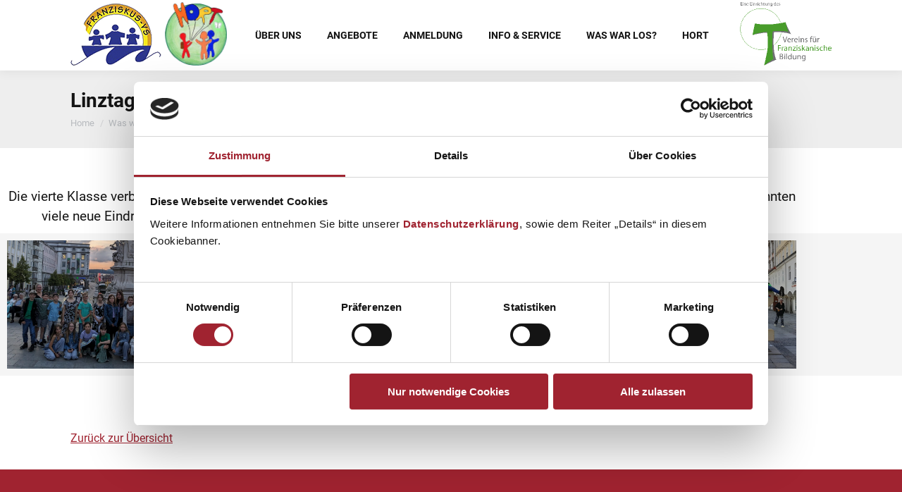

--- FILE ---
content_type: text/html; charset=UTF-8
request_url: https://www.franziskusvolksschule-voecklabruck.at/beitrag/linztage-der-4-klasse-2023-24/
body_size: 15123
content:
<!DOCTYPE html>
<!--[if !(IE 6) | !(IE 7) | !(IE 8)  ]><!-->
<html lang="en-US" class="no-js">
<!--<![endif]-->
<head>
	<meta charset="UTF-8" />
				<meta name="viewport" content="width=device-width, initial-scale=1, maximum-scale=1, user-scalable=0"/>
				<link rel="profile" href="https://gmpg.org/xfn/11" />
	<meta name='robots' content='index, follow, max-image-preview:large, max-snippet:-1, max-video-preview:-1' />

	<!-- This site is optimized with the Yoast SEO plugin v26.8 - https://yoast.com/product/yoast-seo-wordpress/ -->
	<title>Linztage der 4. Klasse (2023/24) - Volksschule der Franziskanerinnen in Vöcklabruck</title>
	<link rel="canonical" href="https://www.franziskusvolksschule-voecklabruck.at/beitrag/linztage-der-4-klasse-2023-24/" />
	<meta property="og:locale" content="en_US" />
	<meta property="og:type" content="article" />
	<meta property="og:title" content="Linztage der 4. Klasse (2023/24) - Volksschule der Franziskanerinnen in Vöcklabruck" />
	<meta property="og:description" content="Die vierte Klasse verbrachte zwei erlebnisreiche, interessante und lehrreiche Tage in der Landeshauptstadt. Die Schüler*innen konnten viele neue Eindrücke mit nach Hause nehmen. Eines wissen sie jetzt ganz sicher: Linz ist eine (oder mehrere) Reisen wert." />
	<meta property="og:url" content="https://www.franziskusvolksschule-voecklabruck.at/beitrag/linztage-der-4-klasse-2023-24/" />
	<meta property="og:site_name" content="Volksschule der Franziskanerinnen in Vöcklabruck" />
	<meta property="article:published_time" content="2024-06-19T12:35:54+00:00" />
	<meta property="article:modified_time" content="2024-07-01T12:40:07+00:00" />
	<meta property="og:image" content="https://www.franziskusvolksschule-voecklabruck.at/wp-content/uploads/sites/7/2024/07/PXL_20240606_185819160-min-scaled-e1719837468567.jpg" />
	<meta property="og:image:width" content="1907" />
	<meta property="og:image:height" content="1105" />
	<meta property="og:image:type" content="image/jpeg" />
	<meta name="author" content="seuferwasserthalmichaela" />
	<meta name="twitter:card" content="summary_large_image" />
	<meta name="twitter:label1" content="Written by" />
	<meta name="twitter:data1" content="seuferwasserthalmichaela" />
	<meta name="twitter:label2" content="Est. reading time" />
	<meta name="twitter:data2" content="1 minute" />
	<script type="application/ld+json" class="yoast-schema-graph">{"@context":"https://schema.org","@graph":[{"@type":"Article","@id":"https://www.franziskusvolksschule-voecklabruck.at/beitrag/linztage-der-4-klasse-2023-24/#article","isPartOf":{"@id":"https://www.franziskusvolksschule-voecklabruck.at/beitrag/linztage-der-4-klasse-2023-24/"},"author":{"name":"seuferwasserthalmichaela","@id":"https://www.franziskusvolksschule-voecklabruck.at/#/schema/person/519cbb194052650e4d4cdecbd6e2c5a9"},"headline":"Linztage der 4. Klasse (2023/24)","datePublished":"2024-06-19T12:35:54+00:00","dateModified":"2024-07-01T12:40:07+00:00","mainEntityOfPage":{"@id":"https://www.franziskusvolksschule-voecklabruck.at/beitrag/linztage-der-4-klasse-2023-24/"},"wordCount":42,"publisher":{"@id":"https://www.franziskusvolksschule-voecklabruck.at/#organization"},"image":{"@id":"https://www.franziskusvolksschule-voecklabruck.at/beitrag/linztage-der-4-klasse-2023-24/#primaryimage"},"thumbnailUrl":"https://www.franziskusvolksschule-voecklabruck.at/wp-content/uploads/sites/7/2024/07/PXL_20240606_185819160-min-scaled-e1719837468567.jpg","articleSection":["Erleben"],"inLanguage":"en-US"},{"@type":"WebPage","@id":"https://www.franziskusvolksschule-voecklabruck.at/beitrag/linztage-der-4-klasse-2023-24/","url":"https://www.franziskusvolksschule-voecklabruck.at/beitrag/linztage-der-4-klasse-2023-24/","name":"Linztage der 4. Klasse (2023/24) - Volksschule der Franziskanerinnen in Vöcklabruck","isPartOf":{"@id":"https://www.franziskusvolksschule-voecklabruck.at/#website"},"primaryImageOfPage":{"@id":"https://www.franziskusvolksschule-voecklabruck.at/beitrag/linztage-der-4-klasse-2023-24/#primaryimage"},"image":{"@id":"https://www.franziskusvolksschule-voecklabruck.at/beitrag/linztage-der-4-klasse-2023-24/#primaryimage"},"thumbnailUrl":"https://www.franziskusvolksschule-voecklabruck.at/wp-content/uploads/sites/7/2024/07/PXL_20240606_185819160-min-scaled-e1719837468567.jpg","datePublished":"2024-06-19T12:35:54+00:00","dateModified":"2024-07-01T12:40:07+00:00","breadcrumb":{"@id":"https://www.franziskusvolksschule-voecklabruck.at/beitrag/linztage-der-4-klasse-2023-24/#breadcrumb"},"inLanguage":"en-US","potentialAction":[{"@type":"ReadAction","target":["https://www.franziskusvolksschule-voecklabruck.at/beitrag/linztage-der-4-klasse-2023-24/"]}]},{"@type":"ImageObject","inLanguage":"en-US","@id":"https://www.franziskusvolksschule-voecklabruck.at/beitrag/linztage-der-4-klasse-2023-24/#primaryimage","url":"https://www.franziskusvolksschule-voecklabruck.at/wp-content/uploads/sites/7/2024/07/PXL_20240606_185819160-min-scaled-e1719837468567.jpg","contentUrl":"https://www.franziskusvolksschule-voecklabruck.at/wp-content/uploads/sites/7/2024/07/PXL_20240606_185819160-min-scaled-e1719837468567.jpg","width":1907,"height":1105},{"@type":"BreadcrumbList","@id":"https://www.franziskusvolksschule-voecklabruck.at/beitrag/linztage-der-4-klasse-2023-24/#breadcrumb","itemListElement":[{"@type":"ListItem","position":1,"name":"Startseite","item":"https://www.franziskusvolksschule-voecklabruck.at/"},{"@type":"ListItem","position":2,"name":"Linztage der 4. Klasse (2023/24)"}]},{"@type":"WebSite","@id":"https://www.franziskusvolksschule-voecklabruck.at/#website","url":"https://www.franziskusvolksschule-voecklabruck.at/","name":"Volksschule der Franziskanerinnen in Vöcklabruck","description":"offen.engagiert - Lernen mit Weite und Tiefe","publisher":{"@id":"https://www.franziskusvolksschule-voecklabruck.at/#organization"},"potentialAction":[{"@type":"SearchAction","target":{"@type":"EntryPoint","urlTemplate":"https://www.franziskusvolksschule-voecklabruck.at/?s={search_term_string}"},"query-input":{"@type":"PropertyValueSpecification","valueRequired":true,"valueName":"search_term_string"}}],"inLanguage":"en-US"},{"@type":"Organization","@id":"https://www.franziskusvolksschule-voecklabruck.at/#organization","name":"Volksschule der Franziskanerinnen in Vöcklabruck","url":"https://www.franziskusvolksschule-voecklabruck.at/","logo":{"@type":"ImageObject","inLanguage":"en-US","@id":"https://www.franziskusvolksschule-voecklabruck.at/#/schema/logo/image/","url":"https://www.franziskusvolksschule-voecklabruck.at/wp-content/uploads/sites/7/2021/07/logo-vs-vb.png","contentUrl":"https://www.franziskusvolksschule-voecklabruck.at/wp-content/uploads/sites/7/2021/07/logo-vs-vb.png","width":129,"height":90,"caption":"Volksschule der Franziskanerinnen in Vöcklabruck"},"image":{"@id":"https://www.franziskusvolksschule-voecklabruck.at/#/schema/logo/image/"}},{"@type":"Person","@id":"https://www.franziskusvolksschule-voecklabruck.at/#/schema/person/519cbb194052650e4d4cdecbd6e2c5a9","name":"seuferwasserthalmichaela","sameAs":["seuferwasserthalmichaela"]}]}</script>
	<!-- / Yoast SEO plugin. -->


<link rel="alternate" type="application/rss+xml" title="Volksschule der Franziskanerinnen in Vöcklabruck &raquo; Feed" href="https://www.franziskusvolksschule-voecklabruck.at/feed/" />
<link rel="alternate" type="application/rss+xml" title="Volksschule der Franziskanerinnen in Vöcklabruck &raquo; Comments Feed" href="https://www.franziskusvolksschule-voecklabruck.at/comments/feed/" />
<link rel="alternate" type="application/rss+xml" title="Volksschule der Franziskanerinnen in Vöcklabruck &raquo; Linztage der 4. Klasse (2023/24) Comments Feed" href="https://www.franziskusvolksschule-voecklabruck.at/beitrag/linztage-der-4-klasse-2023-24/feed/" />
<link rel="alternate" title="oEmbed (JSON)" type="application/json+oembed" href="https://www.franziskusvolksschule-voecklabruck.at/wp-json/oembed/1.0/embed?url=https%3A%2F%2Fwww.franziskusvolksschule-voecklabruck.at%2Fbeitrag%2Flinztage-der-4-klasse-2023-24%2F" />
<link rel="alternate" title="oEmbed (XML)" type="text/xml+oembed" href="https://www.franziskusvolksschule-voecklabruck.at/wp-json/oembed/1.0/embed?url=https%3A%2F%2Fwww.franziskusvolksschule-voecklabruck.at%2Fbeitrag%2Flinztage-der-4-klasse-2023-24%2F&#038;format=xml" />
<style id='wp-img-auto-sizes-contain-inline-css'>
img:is([sizes=auto i],[sizes^="auto," i]){contain-intrinsic-size:3000px 1500px}
/*# sourceURL=wp-img-auto-sizes-contain-inline-css */
</style>
<style id='classic-theme-styles-inline-css'>
/*! This file is auto-generated */
.wp-block-button__link{color:#fff;background-color:#32373c;border-radius:9999px;box-shadow:none;text-decoration:none;padding:calc(.667em + 2px) calc(1.333em + 2px);font-size:1.125em}.wp-block-file__button{background:#32373c;color:#fff;text-decoration:none}
/*# sourceURL=/wp-includes/css/classic-themes.min.css */
</style>
<style id='global-styles-inline-css'>
:root{--wp--preset--aspect-ratio--square: 1;--wp--preset--aspect-ratio--4-3: 4/3;--wp--preset--aspect-ratio--3-4: 3/4;--wp--preset--aspect-ratio--3-2: 3/2;--wp--preset--aspect-ratio--2-3: 2/3;--wp--preset--aspect-ratio--16-9: 16/9;--wp--preset--aspect-ratio--9-16: 9/16;--wp--preset--color--black: #000000;--wp--preset--color--cyan-bluish-gray: #abb8c3;--wp--preset--color--white: #FFF;--wp--preset--color--pale-pink: #f78da7;--wp--preset--color--vivid-red: #cf2e2e;--wp--preset--color--luminous-vivid-orange: #ff6900;--wp--preset--color--luminous-vivid-amber: #fcb900;--wp--preset--color--light-green-cyan: #7bdcb5;--wp--preset--color--vivid-green-cyan: #00d084;--wp--preset--color--pale-cyan-blue: #8ed1fc;--wp--preset--color--vivid-cyan-blue: #0693e3;--wp--preset--color--vivid-purple: #9b51e0;--wp--preset--color--accent: #a02330;--wp--preset--color--dark-gray: #111;--wp--preset--color--light-gray: #767676;--wp--preset--gradient--vivid-cyan-blue-to-vivid-purple: linear-gradient(135deg,rgb(6,147,227) 0%,rgb(155,81,224) 100%);--wp--preset--gradient--light-green-cyan-to-vivid-green-cyan: linear-gradient(135deg,rgb(122,220,180) 0%,rgb(0,208,130) 100%);--wp--preset--gradient--luminous-vivid-amber-to-luminous-vivid-orange: linear-gradient(135deg,rgb(252,185,0) 0%,rgb(255,105,0) 100%);--wp--preset--gradient--luminous-vivid-orange-to-vivid-red: linear-gradient(135deg,rgb(255,105,0) 0%,rgb(207,46,46) 100%);--wp--preset--gradient--very-light-gray-to-cyan-bluish-gray: linear-gradient(135deg,rgb(238,238,238) 0%,rgb(169,184,195) 100%);--wp--preset--gradient--cool-to-warm-spectrum: linear-gradient(135deg,rgb(74,234,220) 0%,rgb(151,120,209) 20%,rgb(207,42,186) 40%,rgb(238,44,130) 60%,rgb(251,105,98) 80%,rgb(254,248,76) 100%);--wp--preset--gradient--blush-light-purple: linear-gradient(135deg,rgb(255,206,236) 0%,rgb(152,150,240) 100%);--wp--preset--gradient--blush-bordeaux: linear-gradient(135deg,rgb(254,205,165) 0%,rgb(254,45,45) 50%,rgb(107,0,62) 100%);--wp--preset--gradient--luminous-dusk: linear-gradient(135deg,rgb(255,203,112) 0%,rgb(199,81,192) 50%,rgb(65,88,208) 100%);--wp--preset--gradient--pale-ocean: linear-gradient(135deg,rgb(255,245,203) 0%,rgb(182,227,212) 50%,rgb(51,167,181) 100%);--wp--preset--gradient--electric-grass: linear-gradient(135deg,rgb(202,248,128) 0%,rgb(113,206,126) 100%);--wp--preset--gradient--midnight: linear-gradient(135deg,rgb(2,3,129) 0%,rgb(40,116,252) 100%);--wp--preset--font-size--small: 13px;--wp--preset--font-size--medium: 20px;--wp--preset--font-size--large: 36px;--wp--preset--font-size--x-large: 42px;--wp--preset--spacing--20: 0.44rem;--wp--preset--spacing--30: 0.67rem;--wp--preset--spacing--40: 1rem;--wp--preset--spacing--50: 1.5rem;--wp--preset--spacing--60: 2.25rem;--wp--preset--spacing--70: 3.38rem;--wp--preset--spacing--80: 5.06rem;--wp--preset--shadow--natural: 6px 6px 9px rgba(0, 0, 0, 0.2);--wp--preset--shadow--deep: 12px 12px 50px rgba(0, 0, 0, 0.4);--wp--preset--shadow--sharp: 6px 6px 0px rgba(0, 0, 0, 0.2);--wp--preset--shadow--outlined: 6px 6px 0px -3px rgb(255, 255, 255), 6px 6px rgb(0, 0, 0);--wp--preset--shadow--crisp: 6px 6px 0px rgb(0, 0, 0);}:where(.is-layout-flex){gap: 0.5em;}:where(.is-layout-grid){gap: 0.5em;}body .is-layout-flex{display: flex;}.is-layout-flex{flex-wrap: wrap;align-items: center;}.is-layout-flex > :is(*, div){margin: 0;}body .is-layout-grid{display: grid;}.is-layout-grid > :is(*, div){margin: 0;}:where(.wp-block-columns.is-layout-flex){gap: 2em;}:where(.wp-block-columns.is-layout-grid){gap: 2em;}:where(.wp-block-post-template.is-layout-flex){gap: 1.25em;}:where(.wp-block-post-template.is-layout-grid){gap: 1.25em;}.has-black-color{color: var(--wp--preset--color--black) !important;}.has-cyan-bluish-gray-color{color: var(--wp--preset--color--cyan-bluish-gray) !important;}.has-white-color{color: var(--wp--preset--color--white) !important;}.has-pale-pink-color{color: var(--wp--preset--color--pale-pink) !important;}.has-vivid-red-color{color: var(--wp--preset--color--vivid-red) !important;}.has-luminous-vivid-orange-color{color: var(--wp--preset--color--luminous-vivid-orange) !important;}.has-luminous-vivid-amber-color{color: var(--wp--preset--color--luminous-vivid-amber) !important;}.has-light-green-cyan-color{color: var(--wp--preset--color--light-green-cyan) !important;}.has-vivid-green-cyan-color{color: var(--wp--preset--color--vivid-green-cyan) !important;}.has-pale-cyan-blue-color{color: var(--wp--preset--color--pale-cyan-blue) !important;}.has-vivid-cyan-blue-color{color: var(--wp--preset--color--vivid-cyan-blue) !important;}.has-vivid-purple-color{color: var(--wp--preset--color--vivid-purple) !important;}.has-black-background-color{background-color: var(--wp--preset--color--black) !important;}.has-cyan-bluish-gray-background-color{background-color: var(--wp--preset--color--cyan-bluish-gray) !important;}.has-white-background-color{background-color: var(--wp--preset--color--white) !important;}.has-pale-pink-background-color{background-color: var(--wp--preset--color--pale-pink) !important;}.has-vivid-red-background-color{background-color: var(--wp--preset--color--vivid-red) !important;}.has-luminous-vivid-orange-background-color{background-color: var(--wp--preset--color--luminous-vivid-orange) !important;}.has-luminous-vivid-amber-background-color{background-color: var(--wp--preset--color--luminous-vivid-amber) !important;}.has-light-green-cyan-background-color{background-color: var(--wp--preset--color--light-green-cyan) !important;}.has-vivid-green-cyan-background-color{background-color: var(--wp--preset--color--vivid-green-cyan) !important;}.has-pale-cyan-blue-background-color{background-color: var(--wp--preset--color--pale-cyan-blue) !important;}.has-vivid-cyan-blue-background-color{background-color: var(--wp--preset--color--vivid-cyan-blue) !important;}.has-vivid-purple-background-color{background-color: var(--wp--preset--color--vivid-purple) !important;}.has-black-border-color{border-color: var(--wp--preset--color--black) !important;}.has-cyan-bluish-gray-border-color{border-color: var(--wp--preset--color--cyan-bluish-gray) !important;}.has-white-border-color{border-color: var(--wp--preset--color--white) !important;}.has-pale-pink-border-color{border-color: var(--wp--preset--color--pale-pink) !important;}.has-vivid-red-border-color{border-color: var(--wp--preset--color--vivid-red) !important;}.has-luminous-vivid-orange-border-color{border-color: var(--wp--preset--color--luminous-vivid-orange) !important;}.has-luminous-vivid-amber-border-color{border-color: var(--wp--preset--color--luminous-vivid-amber) !important;}.has-light-green-cyan-border-color{border-color: var(--wp--preset--color--light-green-cyan) !important;}.has-vivid-green-cyan-border-color{border-color: var(--wp--preset--color--vivid-green-cyan) !important;}.has-pale-cyan-blue-border-color{border-color: var(--wp--preset--color--pale-cyan-blue) !important;}.has-vivid-cyan-blue-border-color{border-color: var(--wp--preset--color--vivid-cyan-blue) !important;}.has-vivid-purple-border-color{border-color: var(--wp--preset--color--vivid-purple) !important;}.has-vivid-cyan-blue-to-vivid-purple-gradient-background{background: var(--wp--preset--gradient--vivid-cyan-blue-to-vivid-purple) !important;}.has-light-green-cyan-to-vivid-green-cyan-gradient-background{background: var(--wp--preset--gradient--light-green-cyan-to-vivid-green-cyan) !important;}.has-luminous-vivid-amber-to-luminous-vivid-orange-gradient-background{background: var(--wp--preset--gradient--luminous-vivid-amber-to-luminous-vivid-orange) !important;}.has-luminous-vivid-orange-to-vivid-red-gradient-background{background: var(--wp--preset--gradient--luminous-vivid-orange-to-vivid-red) !important;}.has-very-light-gray-to-cyan-bluish-gray-gradient-background{background: var(--wp--preset--gradient--very-light-gray-to-cyan-bluish-gray) !important;}.has-cool-to-warm-spectrum-gradient-background{background: var(--wp--preset--gradient--cool-to-warm-spectrum) !important;}.has-blush-light-purple-gradient-background{background: var(--wp--preset--gradient--blush-light-purple) !important;}.has-blush-bordeaux-gradient-background{background: var(--wp--preset--gradient--blush-bordeaux) !important;}.has-luminous-dusk-gradient-background{background: var(--wp--preset--gradient--luminous-dusk) !important;}.has-pale-ocean-gradient-background{background: var(--wp--preset--gradient--pale-ocean) !important;}.has-electric-grass-gradient-background{background: var(--wp--preset--gradient--electric-grass) !important;}.has-midnight-gradient-background{background: var(--wp--preset--gradient--midnight) !important;}.has-small-font-size{font-size: var(--wp--preset--font-size--small) !important;}.has-medium-font-size{font-size: var(--wp--preset--font-size--medium) !important;}.has-large-font-size{font-size: var(--wp--preset--font-size--large) !important;}.has-x-large-font-size{font-size: var(--wp--preset--font-size--x-large) !important;}
:where(.wp-block-post-template.is-layout-flex){gap: 1.25em;}:where(.wp-block-post-template.is-layout-grid){gap: 1.25em;}
:where(.wp-block-term-template.is-layout-flex){gap: 1.25em;}:where(.wp-block-term-template.is-layout-grid){gap: 1.25em;}
:where(.wp-block-columns.is-layout-flex){gap: 2em;}:where(.wp-block-columns.is-layout-grid){gap: 2em;}
:root :where(.wp-block-pullquote){font-size: 1.5em;line-height: 1.6;}
/*# sourceURL=global-styles-inline-css */
</style>
<link rel='stylesheet' id='the7-font-css' href='https://www.franziskusvolksschule-voecklabruck.at/wp-content/themes/dt-the7/fonts/icomoon-the7-font/icomoon-the7-font.min.css?ver=14.2.0' media='all' />
<link rel='stylesheet' id='the7-awesome-fonts-css' href='https://www.franziskusvolksschule-voecklabruck.at/wp-content/themes/dt-the7/fonts/FontAwesome/css/all.min.css?ver=14.2.0' media='all' />
<link rel='stylesheet' id='dt-main-css' href='https://www.franziskusvolksschule-voecklabruck.at/wp-content/themes/dt-the7/css/main.min.css?ver=14.2.0' media='all' />
<link rel='stylesheet' id='the7-custom-scrollbar-css' href='https://www.franziskusvolksschule-voecklabruck.at/wp-content/themes/dt-the7/lib/custom-scrollbar/custom-scrollbar.min.css?ver=14.2.0' media='all' />
<link rel='stylesheet' id='the7-core-css' href='https://www.franziskusvolksschule-voecklabruck.at/wp-content/plugins/dt-the7-core/assets/css/post-type.min.css?ver=2.7.12' media='all' />
<link rel='stylesheet' id='the7-css-vars-css' href='https://www.franziskusvolksschule-voecklabruck.at/wp-content/uploads/sites/7/the7-css/css-vars.css?ver=162f5ba2dd61' media='all' />
<link rel='stylesheet' id='dt-custom-css' href='https://www.franziskusvolksschule-voecklabruck.at/wp-content/uploads/sites/7/the7-css/custom.css?ver=162f5ba2dd61' media='all' />
<link rel='stylesheet' id='dt-media-css' href='https://www.franziskusvolksschule-voecklabruck.at/wp-content/uploads/sites/7/the7-css/media.css?ver=162f5ba2dd61' media='all' />
<link rel='stylesheet' id='the7-mega-menu-css' href='https://www.franziskusvolksschule-voecklabruck.at/wp-content/uploads/sites/7/the7-css/mega-menu.css?ver=162f5ba2dd61' media='all' />
<link rel='stylesheet' id='the7-elements-albums-portfolio-css' href='https://www.franziskusvolksschule-voecklabruck.at/wp-content/uploads/sites/7/the7-css/the7-elements-albums-portfolio.css?ver=162f5ba2dd61' media='all' />
<link rel='stylesheet' id='the7-elements-css' href='https://www.franziskusvolksschule-voecklabruck.at/wp-content/uploads/sites/7/the7-css/post-type-dynamic.css?ver=162f5ba2dd61' media='all' />
<link rel='stylesheet' id='elementor-icons-css' href='https://www.franziskusvolksschule-voecklabruck.at/wp-content/plugins/elementor/assets/lib/eicons/css/elementor-icons.min.css?ver=5.46.0' media='all' />
<link rel='stylesheet' id='elementor-frontend-css' href='https://www.franziskusvolksschule-voecklabruck.at/wp-content/plugins/elementor/assets/css/frontend.min.css?ver=3.34.3' media='all' />
<link rel='stylesheet' id='elementor-post-12-css' href='https://www.franziskusvolksschule-voecklabruck.at/wp-content/uploads/sites/7/elementor/css/post-12.css?ver=1768986501' media='all' />
<link rel='stylesheet' id='widget-spacer-css' href='https://www.franziskusvolksschule-voecklabruck.at/wp-content/plugins/elementor/assets/css/widget-spacer.min.css?ver=3.34.3' media='all' />
<link rel='stylesheet' id='swiper-css' href='https://www.franziskusvolksschule-voecklabruck.at/wp-content/plugins/elementor/assets/lib/swiper/v8/css/swiper.min.css?ver=8.4.5' media='all' />
<link rel='stylesheet' id='e-swiper-css' href='https://www.franziskusvolksschule-voecklabruck.at/wp-content/plugins/elementor/assets/css/conditionals/e-swiper.min.css?ver=3.34.3' media='all' />
<link rel='stylesheet' id='widget-gallery-css' href='https://www.franziskusvolksschule-voecklabruck.at/wp-content/plugins/elementor-pro/assets/css/widget-gallery.min.css?ver=3.34.1' media='all' />
<link rel='stylesheet' id='elementor-gallery-css' href='https://www.franziskusvolksschule-voecklabruck.at/wp-content/plugins/elementor/assets/lib/e-gallery/css/e-gallery.min.css?ver=1.2.0' media='all' />
<link rel='stylesheet' id='e-transitions-css' href='https://www.franziskusvolksschule-voecklabruck.at/wp-content/plugins/elementor-pro/assets/css/conditionals/transitions.min.css?ver=3.34.1' media='all' />
<link rel='stylesheet' id='elementor-post-9741-css' href='https://www.franziskusvolksschule-voecklabruck.at/wp-content/uploads/sites/7/elementor/css/post-9741.css?ver=1769644119' media='all' />
<link rel='stylesheet' id='style-css' href='https://www.franziskusvolksschule-voecklabruck.at/wp-content/themes/dt-the7-child/style.css?ver=14.2.0' media='all' />
<link rel='stylesheet' id='the7-elementor-global-css' href='https://www.franziskusvolksschule-voecklabruck.at/wp-content/themes/dt-the7/css/compatibility/elementor/elementor-global.min.css?ver=14.2.0' media='all' />
<script src="https://www.franziskusvolksschule-voecklabruck.at/wp-includes/js/jquery/jquery.min.js?ver=3.7.1" id="jquery-core-js"></script>
<script src="https://www.franziskusvolksschule-voecklabruck.at/wp-includes/js/jquery/jquery-migrate.min.js?ver=3.4.1" id="jquery-migrate-js"></script>
<script id="vffb-breadcrumbs-functions-js-js-extra">
var vffb_settings = {"post_archiv":"blog","post_overview":"Zur\u00fcck zur \u00dcbersicht","post_breadcrumb":"Was war los","portfolio_archiv":"was-gibts-neues","portfolio_overview":"Zur\u00fcck zur \u00dcbersicht","portfolio_breadcrumb":"Aktuelles","testimonial_archiv":"","testimonial_breadcrumb":"","testimonial_overview":""};
//# sourceURL=vffb-breadcrumbs-functions-js-js-extra
</script>
<script src="https://www.franziskusvolksschule-voecklabruck.at/wp-content/plugins/vffb/assets/js/breadcrumbs.js?ver=7d2109f77583ae2a3a8f1c1dc96a9c62" id="vffb-breadcrumbs-functions-js-js"></script>
<script src="https://www.franziskusvolksschule-voecklabruck.at/wp-content/themes/dt-the7-child/assets/js/functions.js?ver=7d2109f77583ae2a3a8f1c1dc96a9c62" id="custom_front_js-js"></script>
<script id="dt-above-fold-js-extra">
var dtLocal = {"themeUrl":"https://www.franziskusvolksschule-voecklabruck.at/wp-content/themes/dt-the7","passText":"To view this protected post, enter the password below:","moreButtonText":{"loading":"Loading...","loadMore":"Load more"},"postID":"9741","ajaxurl":"https://www.franziskusvolksschule-voecklabruck.at/wp-admin/admin-ajax.php","REST":{"baseUrl":"https://www.franziskusvolksschule-voecklabruck.at/wp-json/the7/v1","endpoints":{"sendMail":"/send-mail"}},"contactMessages":{"required":"One or more fields have an error. Please check and try again.","terms":"Please accept the privacy policy.","fillTheCaptchaError":"Please, fill the captcha."},"captchaSiteKey":"","ajaxNonce":"09e2deab87","pageData":"","themeSettings":{"smoothScroll":"off","lazyLoading":false,"desktopHeader":{"height":100},"ToggleCaptionEnabled":"disabled","ToggleCaption":"Navigation","floatingHeader":{"showAfter":94,"showMenu":true,"height":100,"logo":{"showLogo":true,"html":"\u003Cimg class=\" preload-me\" src=\"https://www.franziskusvolksschule-voecklabruck.at/wp-content/uploads/sites/7/2021/07/logo-vs-vb.png\" srcset=\"https://www.franziskusvolksschule-voecklabruck.at/wp-content/uploads/sites/7/2021/07/logo-vs-vb.png 129w, https://www.franziskusvolksschule-voecklabruck.at/wp-content/uploads/sites/7/2021/07/logo-vs-vb-retina.png 258w\" width=\"129\" height=\"90\"   sizes=\"129px\" alt=\"Volksschule der Franziskanerinnen in V\u00f6cklabruck\" /\u003E","url":"https://www.franziskusvolksschule-voecklabruck.at/"}},"topLine":{"floatingTopLine":{"logo":{"showLogo":false,"html":""}}},"mobileHeader":{"firstSwitchPoint":1024,"secondSwitchPoint":778,"firstSwitchPointHeight":100,"secondSwitchPointHeight":100,"mobileToggleCaptionEnabled":"disabled","mobileToggleCaption":"Menu"},"stickyMobileHeaderFirstSwitch":{"logo":{"html":"\u003Cimg class=\" preload-me\" src=\"https://www.franziskusvolksschule-voecklabruck.at/wp-content/uploads/sites/7/2021/07/logo-vs-vb.png\" srcset=\"https://www.franziskusvolksschule-voecklabruck.at/wp-content/uploads/sites/7/2021/07/logo-vs-vb.png 129w, https://www.franziskusvolksschule-voecklabruck.at/wp-content/uploads/sites/7/2021/07/logo-vs-vb-retina.png 258w\" width=\"129\" height=\"90\"   sizes=\"129px\" alt=\"Volksschule der Franziskanerinnen in V\u00f6cklabruck\" /\u003E"}},"stickyMobileHeaderSecondSwitch":{"logo":{"html":"\u003Cimg class=\" preload-me\" src=\"https://www.franziskusvolksschule-voecklabruck.at/wp-content/uploads/sites/7/2021/07/logo-vs-vb.png\" srcset=\"https://www.franziskusvolksschule-voecklabruck.at/wp-content/uploads/sites/7/2021/07/logo-vs-vb.png 129w, https://www.franziskusvolksschule-voecklabruck.at/wp-content/uploads/sites/7/2021/07/logo-vs-vb-retina.png 258w\" width=\"129\" height=\"90\"   sizes=\"129px\" alt=\"Volksschule der Franziskanerinnen in V\u00f6cklabruck\" /\u003E"}},"sidebar":{"switchPoint":1024},"boxedWidth":"1280px"},"elementor":{"settings":{"container_width":1140}}};
var dtShare = {"shareButtonText":{"facebook":"Share on Facebook","twitter":"Share on X","pinterest":"Pin it","linkedin":"Share on Linkedin","whatsapp":"Share on Whatsapp"},"overlayOpacity":"85"};
//# sourceURL=dt-above-fold-js-extra
</script>
<script src="https://www.franziskusvolksschule-voecklabruck.at/wp-content/themes/dt-the7/js/above-the-fold.min.js?ver=14.2.0" id="dt-above-fold-js"></script>
<link rel="https://api.w.org/" href="https://www.franziskusvolksschule-voecklabruck.at/wp-json/" /><link rel="alternate" title="JSON" type="application/json" href="https://www.franziskusvolksschule-voecklabruck.at/wp-json/wp/v2/posts/9741" /><link rel="EditURI" type="application/rsd+xml" title="RSD" href="https://www.franziskusvolksschule-voecklabruck.at/xmlrpc.php?rsd" />

<link rel='shortlink' href='https://www.franziskusvolksschule-voecklabruck.at/?p=9741' />

<style data-eae-name="RcO7Ir_">.__eae_cssd, .RcO7Ir_ {unicode-bidi: bidi-override;direction: rtl;}</style>

<script> var __eae_open = function (str) { document.location.href = __eae_decode(str); }; var __eae_decode = function (str) { return str.replace(/[a-zA-Z]/g, function(c) { return String.fromCharCode( (c <= "Z" ? 90 : 122) >= (c = c.charCodeAt(0) + 13) ? c : c - 26 ); }); }; var __eae_decode_emails = function () { var __eae_emails = document.querySelectorAll(".__eae_r13"); for (var i = 0; i < __eae_emails.length; i++) { __eae_emails[i].textContent = __eae_decode(__eae_emails[i].textContent); } }; if (document.readyState !== "loading") { __eae_decode_emails(); } else if (document.addEventListener) { document.addEventListener("DOMContentLoaded", __eae_decode_emails); } else { document.attachEvent("onreadystatechange", function () { if (document.readyState !== "loading") __eae_decode_emails(); }); } var PYSpL_ = function (str) { var r = function (a, d) { var map = "!\"#$%&'()*+,-./0123456789:;<=>?@ABCDEFGHIJKLMNOPQRSTUVWXYZ[\\]^_`abcdefghijklmnopqrstuvwxyz{|}~"; for (var i = 0; i < a.length; i++) { var pos = map.indexOf(a[i]); d += pos >= 0 ? map[(pos + 47) % 94] : a[i]; } return d; }; window.location.href = r(str, ""); }; document.addEventListener("copy", function (event) { if ( NodeList.prototype.forEach === undefined || Array.from === undefined || String.prototype.normalize === undefined || ! event.clipboardData ) { return; } var encoded = []; var copiedText = window.getSelection().toString().trim(); document.querySelectorAll( "." + document.querySelector("style[data-eae-name]").dataset.eaeName ).forEach(function (item) { encoded.push(item.innerText.trim()); }); if (! encoded.length) { return; } encoded.filter(function (value, index, self) { return self.indexOf(value) === index; }).map(function (item) { return { original: new RegExp(item.replace(/[-\/\\^$*+?.()|[\]{}]/g, "\\$&"), "ig"), reverse: Array.from(item.normalize("NFC")) .reverse() .join('') .replace(/[()]/g, "__eae__") }; }).forEach(function (item) { copiedText = copiedText.replace( item.original, item.reverse.replace("__eae__", "(").replace("__eae__", ")") ) }); event.clipboardData.setData("text/plain", copiedText); event.preventDefault(); }); </script>
<link rel="pingback" href="https://www.franziskusvolksschule-voecklabruck.at/xmlrpc.php">
<meta name="generator" content="Elementor 3.34.3; settings: css_print_method-external, google_font-enabled, font_display-auto">
			<style>
				.e-con.e-parent:nth-of-type(n+4):not(.e-lazyloaded):not(.e-no-lazyload),
				.e-con.e-parent:nth-of-type(n+4):not(.e-lazyloaded):not(.e-no-lazyload) * {
					background-image: none !important;
				}
				@media screen and (max-height: 1024px) {
					.e-con.e-parent:nth-of-type(n+3):not(.e-lazyloaded):not(.e-no-lazyload),
					.e-con.e-parent:nth-of-type(n+3):not(.e-lazyloaded):not(.e-no-lazyload) * {
						background-image: none !important;
					}
				}
				@media screen and (max-height: 640px) {
					.e-con.e-parent:nth-of-type(n+2):not(.e-lazyloaded):not(.e-no-lazyload),
					.e-con.e-parent:nth-of-type(n+2):not(.e-lazyloaded):not(.e-no-lazyload) * {
						background-image: none !important;
					}
				}
			</style>
			<!-- Favicon -->
<link rel="apple-touch-icon" sizes="180x180" href="/wp-content/uploads/sites/7/favicons/apple-touch-icon.png">
<link rel="icon" type="image/png" sizes="32x32" href="/wp-content/uploads/sites/7/favicons/favicon-32x32.png">
<link rel="icon" type="image/png" sizes="16x16" href="/wp-content/uploads/sites/7/favicons/favicon-16x16.png">
<link rel="manifest" href="/wp-content/uploads/sites/7/favicons/site.webmanifest">
<link rel="mask-icon" href="/wp-content/uploads/sites/7/favicons/safari-pinned-tab.svg" color="#5bbad5">
<meta name="msapplication-TileColor" content="#ffffff">
<meta name="theme-color" content="#ffffff">


<!-- Google Tag Manager -->
<script data-phast-no-defer>(function(w,d,s,l,i){w[l]=w[l]||[];w[l].push({'gtm.start':
new Date().getTime(),event:'gtm.js'});var f=d.getElementsByTagName(s)[0],
j=d.createElement(s),dl=l!='dataLayer'?'&l='+l:'';j.async=true;j.src=
'https://www.googletagmanager.com/gtm.js?id='+i+dl;f.parentNode.insertBefore(j,f);
})(window,document,'script','dataLayer','GTM-KBFDDZP');</script>
<!-- End Google Tag Manager --><style id='the7-custom-inline-css' type='text/css'>
.sub-nav .menu-item i.fa,
.sub-nav .menu-item i.fas,
.sub-nav .menu-item i.far,
.sub-nav .menu-item i.fab {
	text-align: center;
	width: 1.25em;
}


/*Responsive Headers - if breakpoints are 1025 and 768 - Elementor Default*/
@media only screen and (min-width: 768px) and (max-width: 1024px) { 
    h1 { font-size:28px; line-height:38px }
		.page-title h1, .page-title h1 *, .page-title h1 a:hover, #page .page-title .entry-title { font-size:28px; line-height:28px }
    h2 { font-size:28px; line-height:38px } 
    h3 { font-size:24px; line-height:34px } 
    h4 { font-size:20px; line-height:30px } 
    h5 { font-size:16px; line-height:26px } 
    h6 { font-size:14px; line-height:24px } 
} 
@media only screen and (max-width: 767px) { 
    h1 { font-size:28px; line-height:38px } 
		.page-title h1, .page-title h1 *, .page-title h1 a:hover, #page .page-title .entry-title { font-size:28px; line-height:38px }	
    h2 { font-size:28px; line-height:38px } 
    h3 { font-size:24px; line-height:34px } 
    h4 { font-size:20px; line-height:30px } 
    h5 { font-size:16px; line-height:26px } 
    h6 { font-size:14px; line-height:24px } 
	
		h1, h2, h3, h4, h5, h6 { 
			word-break: break-word; 
			-webkit-hyphens: auto; 
			-ms-hyphens: auto; 
			hyphens: auto;
		}
}
</style>
</head>
<body id="the7-body" class="wp-singular post-template-default single single-post postid-9741 single-format-standard wp-custom-logo wp-embed-responsive wp-theme-dt-the7 wp-child-theme-dt-the7-child the7-core-ver-2.7.12 site-id-7 no-comments dt-responsive-on right-mobile-menu-close-icon ouside-menu-close-icon mobile-hamburger-close-bg-enable mobile-hamburger-close-bg-hover-enable  fade-medium-mobile-menu-close-icon fade-medium-menu-close-icon srcset-enabled btn-flat custom-btn-color custom-btn-hover-color phantom-sticky phantom-shadow-decoration phantom-main-logo-on sticky-mobile-header top-header first-switch-logo-left first-switch-menu-right second-switch-logo-left second-switch-menu-right right-mobile-menu layzr-loading-on no-avatars popup-message-style the7-ver-14.2.0 dt-fa-compatibility elementor-default elementor-template-full-width elementor-clear-template elementor-kit-12 elementor-page elementor-page-9741">
<!-- Google Tag Manager (noscript) -->
<noscript data-phast-no-defer><iframe src="https://www.googletagmanager.com/ns.html?id=GTM-KBFDDZP" height="0" width="0" style="display:none;visibility:hidden"></iframe></noscript>
<!-- End Google Tag Manager (noscript) -->
<!-- The7 14.2.0 -->

<div id="page" >
	<a class="skip-link screen-reader-text" href="#content">Skip to content</a>

<div class="masthead inline-header center widgets full-height shadow-decoration shadow-mobile-header-decoration small-mobile-menu-icon dt-parent-menu-clickable show-sub-menu-on-hover"  role="banner">


	<header class="header-bar">

		<div class="branding">
	<div id="site-title" class="assistive-text">Volksschule der Franziskanerinnen in Vöcklabruck</div>
	<div id="site-description" class="assistive-text">offen.engagiert &#8211; Lernen mit Weite und Tiefe</div>
	<a class="same-logo" href="https://www.franziskusvolksschule-voecklabruck.at/"><img class="preload-me" src="https://www.franziskusvolksschule-voecklabruck.at/wp-content/uploads/sites/7/2021/07/logo-vs-vb.png" srcset="https://www.franziskusvolksschule-voecklabruck.at/wp-content/uploads/sites/7/2021/07/logo-vs-vb.png 129w, https://www.franziskusvolksschule-voecklabruck.at/wp-content/uploads/sites/7/2021/07/logo-vs-vb-retina.png 258w" width="129" height="90"   sizes="129px" alt="Volksschule der Franziskanerinnen in Vöcklabruck" /></a></div>

                <div class="mini-widgets"><div class="text-area show-on-desktop near-logo-first-switch near-logo-second-switch"><p><a href="/hort/"><img class="hort-logo" height="90" src="/wp-content/uploads/sites/7/2021/08/hortlogo.png" alt="Hort" title="Hort" /></a></p>
</div></div>            
		<ul id="primary-menu" class="main-nav underline-decoration l-to-r-line outside-item-remove-margin"><li class="menu-item menu-item-type-custom menu-item-object-custom menu-item-has-children menu-item-8204 first has-children depth-0"><a href='#' data-level='1' aria-haspopup='true' aria-expanded='false'><span class="menu-item-text"><span class="menu-text">Über uns</span></span></a><ul class="sub-nav hover-style-bg level-arrows-on" role="group"><li class="menu-item menu-item-type-post_type menu-item-object-page menu-item-8213 first depth-1"><a href='https://www.franziskusvolksschule-voecklabruck.at/leitbild/' data-level='2'><span class="menu-item-text"><span class="menu-text">Leitbild</span></span></a></li> <li class="menu-item menu-item-type-post_type menu-item-object-page menu-item-8215 depth-1"><a href='https://www.franziskusvolksschule-voecklabruck.at/schulprofil/' data-level='2'><span class="menu-item-text"><span class="menu-text">Schulprofil</span></span></a></li> <li class="menu-item menu-item-type-post_type menu-item-object-page menu-item-8211 depth-1"><a href='https://www.franziskusvolksschule-voecklabruck.at/dialogischeslernen/' data-level='2'><span class="menu-item-text"><span class="menu-text">Dialogisches Lernen</span></span></a></li> <li class="menu-item menu-item-type-post_type menu-item-object-page menu-item-8214 depth-1"><a href='https://www.franziskusvolksschule-voecklabruck.at/schulleitung/' data-level='2'><span class="menu-item-text"><span class="menu-text">Schulleitung</span></span></a></li> <li class="menu-item menu-item-type-post_type menu-item-object-page menu-item-8212 depth-1"><a href='https://www.franziskusvolksschule-voecklabruck.at/lehrerinnenteam/' data-level='2'><span class="menu-item-text"><span class="menu-text">Lehrer*innenteam</span></span></a></li> <li class="menu-item menu-item-type-post_type menu-item-object-page menu-item-8216 depth-1"><a href='https://www.franziskusvolksschule-voecklabruck.at/klassen/' data-level='2'><span class="menu-item-text"><span class="menu-text">Klassen</span></span></a></li> <li class="menu-item menu-item-type-post_type menu-item-object-page menu-item-8217 depth-1"><a href='https://www.franziskusvolksschule-voecklabruck.at/unser-schulhaus-2/' data-level='2'><span class="menu-item-text"><span class="menu-text">Unser Schulhaus</span></span></a></li> <li class="menu-item menu-item-type-custom menu-item-object-custom menu-item-8991 depth-1"><a href='https://elternvereinfranziskusschulen.wordpress.com/' data-level='2'><span class="menu-item-text"><span class="menu-text">Elternverein</span></span></a></li> <li class="menu-item menu-item-type-post_type menu-item-object-page menu-item-8218 depth-1"><a href='https://www.franziskusvolksschule-voecklabruck.at/vffb/' data-level='2'><span class="menu-item-text"><span class="menu-text">VfFB</span></span></a></li> </ul></li> <li class="menu-item menu-item-type-custom menu-item-object-custom menu-item-has-children menu-item-8205 has-children depth-0"><a href='#' data-level='1' aria-haspopup='true' aria-expanded='false'><span class="menu-item-text"><span class="menu-text">Angebote</span></span></a><ul class="sub-nav hover-style-bg level-arrows-on" role="group"><li class="menu-item menu-item-type-post_type menu-item-object-page menu-item-8220 first depth-1"><a href='https://www.franziskusvolksschule-voecklabruck.at/fruehaufsicht/' data-level='2'><span class="menu-item-text"><span class="menu-text">Frühaufsicht</span></span></a></li> <li class="menu-item menu-item-type-post_type menu-item-object-page menu-item-8221 depth-1"><a href='https://www.franziskusvolksschule-voecklabruck.at/mittagsbetreuung/' data-level='2'><span class="menu-item-text"><span class="menu-text">Mittagsbetreuung</span></span></a></li> </ul></li> <li class="menu-item menu-item-type-post_type menu-item-object-page menu-item-8206 depth-0"><a href='https://www.franziskusvolksschule-voecklabruck.at/aufnahme/' data-level='1'><span class="menu-item-text"><span class="menu-text">Anmeldung</span></span></a></li> <li class="menu-item menu-item-type-custom menu-item-object-custom menu-item-has-children menu-item-8207 has-children depth-0"><a href='#' data-level='1' aria-haspopup='true' aria-expanded='false'><span class="menu-item-text"><span class="menu-text">Info &amp; Service</span></span></a><ul class="sub-nav hover-style-bg level-arrows-on" role="group"><li class="menu-item menu-item-type-custom menu-item-object-custom menu-item-has-children menu-item-8222 first has-children depth-1"><a href='#' data-level='2' aria-haspopup='true' aria-expanded='false'><span class="menu-item-text"><span class="menu-text">Termine</span></span></a><ul class="sub-nav hover-style-bg level-arrows-on" role="group"><li class="menu-item menu-item-type-post_type menu-item-object-page menu-item-8227 first depth-2"><a href='https://www.franziskusvolksschule-voecklabruck.at/ferien-schulfreie-autonome-tage/' data-level='3'><span class="menu-item-text"><span class="menu-text">Ferien, schulfreie/-autonome Tage</span></span></a></li> <li class="menu-item menu-item-type-post_type menu-item-object-page menu-item-8228 depth-2"><a href='https://www.franziskusvolksschule-voecklabruck.at/sprechstunden/' data-level='3'><span class="menu-item-text"><span class="menu-text">Sprechstunden</span></span></a></li> <li class="menu-item menu-item-type-post_type menu-item-object-page menu-item-8210 depth-2"><a href='https://www.franziskusvolksschule-voecklabruck.at/besondere-termine/' data-level='3'><span class="menu-item-text"><span class="menu-text">Besondere Termine</span></span></a></li> </ul></li> <li class="menu-item menu-item-type-post_type menu-item-object-page menu-item-10924 depth-1"><a href='https://www.franziskusvolksschule-voecklabruck.at/kinderschutzkonzept/' data-level='2'><span class="menu-item-text"><span class="menu-text">Kinderschutzkonzept</span></span></a></li> <li class="menu-item menu-item-type-post_type menu-item-object-page menu-item-8223 depth-1"><a href='https://www.franziskusvolksschule-voecklabruck.at/krankmeldung/' data-level='2'><span class="menu-item-text"><span class="menu-text">Krankmeldung</span></span></a></li> <li class="menu-item menu-item-type-post_type menu-item-object-page menu-item-8224 depth-1"><a href='https://www.franziskusvolksschule-voecklabruck.at/sekretariat/' data-level='2'><span class="menu-item-text"><span class="menu-text">Sekretariat</span></span></a></li> <li class="menu-item menu-item-type-post_type menu-item-object-page menu-item-8226 depth-1"><a href='https://www.franziskusvolksschule-voecklabruck.at/verwaltung/' data-level='2'><span class="menu-item-text"><span class="menu-text">Verwaltung</span></span></a></li> <li class="menu-item menu-item-type-post_type menu-item-object-page menu-item-8225 depth-1"><a href='https://www.franziskusvolksschule-voecklabruck.at/speiseplan/' data-level='2'><span class="menu-item-text"><span class="menu-text">Speiseplan</span></span></a></li> </ul></li> <li class="menu-item menu-item-type-post_type menu-item-object-page menu-item-8208 depth-0"><a href='https://www.franziskusvolksschule-voecklabruck.at/blog/' data-level='1'><span class="menu-item-text"><span class="menu-text">Was war los?</span></span></a></li> <li class="menu-item menu-item-type-post_type menu-item-object-page menu-item-has-children menu-item-8209 last has-children depth-0"><a href='https://www.franziskusvolksschule-voecklabruck.at/hort/' data-level='1' aria-haspopup='true' aria-expanded='false'><span class="menu-item-text"><span class="menu-text">Hort</span></span></a><ul class="sub-nav hover-style-bg level-arrows-on" role="group"><li class="menu-item menu-item-type-post_type menu-item-object-page menu-item-8232 first depth-1"><a href='https://www.franziskusvolksschule-voecklabruck.at/hort/unser-team/' data-level='2'><span class="menu-item-text"><span class="menu-text">Unser Team</span></span></a></li> <li class="menu-item menu-item-type-post_type menu-item-object-page menu-item-8231 depth-1"><a href='https://www.franziskusvolksschule-voecklabruck.at/hort/unser-haus/' data-level='2'><span class="menu-item-text"><span class="menu-text">Unser Haus</span></span></a></li> <li class="menu-item menu-item-type-post_type menu-item-object-page menu-item-8229 depth-1"><a href='https://www.franziskusvolksschule-voecklabruck.at/hort/unser-tag/' data-level='2'><span class="menu-item-text"><span class="menu-text">Ein Tag im Hort</span></span></a></li> <li class="menu-item menu-item-type-post_type menu-item-object-page menu-item-8230 depth-1"><a href='https://www.franziskusvolksschule-voecklabruck.at/hort/interesse-geweckt/' data-level='2'><span class="menu-item-text"><span class="menu-text">Interesse geweckt?</span></span></a></li> </ul></li> </ul>            
                
		<div class="mini-widgets"><div class="text-area show-on-desktop near-logo-first-switch near-logo-second-switch"><p><a href="https://www.vffb.or.at/" target="_blank" rel="noopener"><img class="second-logo" src="/wp-content/themes/dt-the7-child/images/vffb-verein-fuer-franziskanische-bildung-logo.png" alt="VfFB Logo - Verein für Franziskanische Bildung" title="VfFB Logo - Verein für Franziskanische Bildung" /></a></p>
</div></div>
	</header>

</div>
<div role="navigation" aria-label="Main Menu" class="dt-mobile-header mobile-menu-show-divider">
	<div class="dt-close-mobile-menu-icon" aria-label="Close" role="button" tabindex="0"><div class="close-line-wrap"><span class="close-line"></span><span class="close-line"></span><span class="close-line"></span></div></div>	<ul id="mobile-menu" class="mobile-main-nav">
		<li class="menu-item menu-item-type-custom menu-item-object-custom menu-item-has-children menu-item-8204 first has-children depth-0"><a href='#' data-level='1' aria-haspopup='true' aria-expanded='false'><span class="menu-item-text"><span class="menu-text">Über uns</span></span></a><ul class="sub-nav hover-style-bg level-arrows-on" role="group"><li class="menu-item menu-item-type-post_type menu-item-object-page menu-item-8213 first depth-1"><a href='https://www.franziskusvolksschule-voecklabruck.at/leitbild/' data-level='2'><span class="menu-item-text"><span class="menu-text">Leitbild</span></span></a></li> <li class="menu-item menu-item-type-post_type menu-item-object-page menu-item-8215 depth-1"><a href='https://www.franziskusvolksschule-voecklabruck.at/schulprofil/' data-level='2'><span class="menu-item-text"><span class="menu-text">Schulprofil</span></span></a></li> <li class="menu-item menu-item-type-post_type menu-item-object-page menu-item-8211 depth-1"><a href='https://www.franziskusvolksschule-voecklabruck.at/dialogischeslernen/' data-level='2'><span class="menu-item-text"><span class="menu-text">Dialogisches Lernen</span></span></a></li> <li class="menu-item menu-item-type-post_type menu-item-object-page menu-item-8214 depth-1"><a href='https://www.franziskusvolksschule-voecklabruck.at/schulleitung/' data-level='2'><span class="menu-item-text"><span class="menu-text">Schulleitung</span></span></a></li> <li class="menu-item menu-item-type-post_type menu-item-object-page menu-item-8212 depth-1"><a href='https://www.franziskusvolksschule-voecklabruck.at/lehrerinnenteam/' data-level='2'><span class="menu-item-text"><span class="menu-text">Lehrer*innenteam</span></span></a></li> <li class="menu-item menu-item-type-post_type menu-item-object-page menu-item-8216 depth-1"><a href='https://www.franziskusvolksschule-voecklabruck.at/klassen/' data-level='2'><span class="menu-item-text"><span class="menu-text">Klassen</span></span></a></li> <li class="menu-item menu-item-type-post_type menu-item-object-page menu-item-8217 depth-1"><a href='https://www.franziskusvolksschule-voecklabruck.at/unser-schulhaus-2/' data-level='2'><span class="menu-item-text"><span class="menu-text">Unser Schulhaus</span></span></a></li> <li class="menu-item menu-item-type-custom menu-item-object-custom menu-item-8991 depth-1"><a href='https://elternvereinfranziskusschulen.wordpress.com/' data-level='2'><span class="menu-item-text"><span class="menu-text">Elternverein</span></span></a></li> <li class="menu-item menu-item-type-post_type menu-item-object-page menu-item-8218 depth-1"><a href='https://www.franziskusvolksschule-voecklabruck.at/vffb/' data-level='2'><span class="menu-item-text"><span class="menu-text">VfFB</span></span></a></li> </ul></li> <li class="menu-item menu-item-type-custom menu-item-object-custom menu-item-has-children menu-item-8205 has-children depth-0"><a href='#' data-level='1' aria-haspopup='true' aria-expanded='false'><span class="menu-item-text"><span class="menu-text">Angebote</span></span></a><ul class="sub-nav hover-style-bg level-arrows-on" role="group"><li class="menu-item menu-item-type-post_type menu-item-object-page menu-item-8220 first depth-1"><a href='https://www.franziskusvolksschule-voecklabruck.at/fruehaufsicht/' data-level='2'><span class="menu-item-text"><span class="menu-text">Frühaufsicht</span></span></a></li> <li class="menu-item menu-item-type-post_type menu-item-object-page menu-item-8221 depth-1"><a href='https://www.franziskusvolksschule-voecklabruck.at/mittagsbetreuung/' data-level='2'><span class="menu-item-text"><span class="menu-text">Mittagsbetreuung</span></span></a></li> </ul></li> <li class="menu-item menu-item-type-post_type menu-item-object-page menu-item-8206 depth-0"><a href='https://www.franziskusvolksschule-voecklabruck.at/aufnahme/' data-level='1'><span class="menu-item-text"><span class="menu-text">Anmeldung</span></span></a></li> <li class="menu-item menu-item-type-custom menu-item-object-custom menu-item-has-children menu-item-8207 has-children depth-0"><a href='#' data-level='1' aria-haspopup='true' aria-expanded='false'><span class="menu-item-text"><span class="menu-text">Info &amp; Service</span></span></a><ul class="sub-nav hover-style-bg level-arrows-on" role="group"><li class="menu-item menu-item-type-custom menu-item-object-custom menu-item-has-children menu-item-8222 first has-children depth-1"><a href='#' data-level='2' aria-haspopup='true' aria-expanded='false'><span class="menu-item-text"><span class="menu-text">Termine</span></span></a><ul class="sub-nav hover-style-bg level-arrows-on" role="group"><li class="menu-item menu-item-type-post_type menu-item-object-page menu-item-8227 first depth-2"><a href='https://www.franziskusvolksschule-voecklabruck.at/ferien-schulfreie-autonome-tage/' data-level='3'><span class="menu-item-text"><span class="menu-text">Ferien, schulfreie/-autonome Tage</span></span></a></li> <li class="menu-item menu-item-type-post_type menu-item-object-page menu-item-8228 depth-2"><a href='https://www.franziskusvolksschule-voecklabruck.at/sprechstunden/' data-level='3'><span class="menu-item-text"><span class="menu-text">Sprechstunden</span></span></a></li> <li class="menu-item menu-item-type-post_type menu-item-object-page menu-item-8210 depth-2"><a href='https://www.franziskusvolksschule-voecklabruck.at/besondere-termine/' data-level='3'><span class="menu-item-text"><span class="menu-text">Besondere Termine</span></span></a></li> </ul></li> <li class="menu-item menu-item-type-post_type menu-item-object-page menu-item-10924 depth-1"><a href='https://www.franziskusvolksschule-voecklabruck.at/kinderschutzkonzept/' data-level='2'><span class="menu-item-text"><span class="menu-text">Kinderschutzkonzept</span></span></a></li> <li class="menu-item menu-item-type-post_type menu-item-object-page menu-item-8223 depth-1"><a href='https://www.franziskusvolksschule-voecklabruck.at/krankmeldung/' data-level='2'><span class="menu-item-text"><span class="menu-text">Krankmeldung</span></span></a></li> <li class="menu-item menu-item-type-post_type menu-item-object-page menu-item-8224 depth-1"><a href='https://www.franziskusvolksschule-voecklabruck.at/sekretariat/' data-level='2'><span class="menu-item-text"><span class="menu-text">Sekretariat</span></span></a></li> <li class="menu-item menu-item-type-post_type menu-item-object-page menu-item-8226 depth-1"><a href='https://www.franziskusvolksschule-voecklabruck.at/verwaltung/' data-level='2'><span class="menu-item-text"><span class="menu-text">Verwaltung</span></span></a></li> <li class="menu-item menu-item-type-post_type menu-item-object-page menu-item-8225 depth-1"><a href='https://www.franziskusvolksschule-voecklabruck.at/speiseplan/' data-level='2'><span class="menu-item-text"><span class="menu-text">Speiseplan</span></span></a></li> </ul></li> <li class="menu-item menu-item-type-post_type menu-item-object-page menu-item-8208 depth-0"><a href='https://www.franziskusvolksschule-voecklabruck.at/blog/' data-level='1'><span class="menu-item-text"><span class="menu-text">Was war los?</span></span></a></li> <li class="menu-item menu-item-type-post_type menu-item-object-page menu-item-has-children menu-item-8209 last has-children depth-0"><a href='https://www.franziskusvolksschule-voecklabruck.at/hort/' data-level='1' aria-haspopup='true' aria-expanded='false'><span class="menu-item-text"><span class="menu-text">Hort</span></span></a><ul class="sub-nav hover-style-bg level-arrows-on" role="group"><li class="menu-item menu-item-type-post_type menu-item-object-page menu-item-8232 first depth-1"><a href='https://www.franziskusvolksschule-voecklabruck.at/hort/unser-team/' data-level='2'><span class="menu-item-text"><span class="menu-text">Unser Team</span></span></a></li> <li class="menu-item menu-item-type-post_type menu-item-object-page menu-item-8231 depth-1"><a href='https://www.franziskusvolksschule-voecklabruck.at/hort/unser-haus/' data-level='2'><span class="menu-item-text"><span class="menu-text">Unser Haus</span></span></a></li> <li class="menu-item menu-item-type-post_type menu-item-object-page menu-item-8229 depth-1"><a href='https://www.franziskusvolksschule-voecklabruck.at/hort/unser-tag/' data-level='2'><span class="menu-item-text"><span class="menu-text">Ein Tag im Hort</span></span></a></li> <li class="menu-item menu-item-type-post_type menu-item-object-page menu-item-8230 depth-1"><a href='https://www.franziskusvolksschule-voecklabruck.at/hort/interesse-geweckt/' data-level='2'><span class="menu-item-text"><span class="menu-text">Interesse geweckt?</span></span></a></li> </ul></li> 	</ul>
	<div class='mobile-mini-widgets-in-menu'></div>
</div>

		<div class="page-title content-left solid-bg">
			<div class="wf-wrap">

				<div class="page-title-head hgroup"><h1 class="entry-title">Linztage der 4. Klasse (2023/24)</h1></div><div class="page-title-breadcrumbs"><div class="assistive-text">You are here:</div><ol class="breadcrumbs text-small" itemscope itemtype="https://schema.org/BreadcrumbList"><li itemprop="itemListElement" itemscope itemtype="https://schema.org/ListItem"><a itemprop="item" href="https://www.franziskusvolksschule-voecklabruck.at/" title="Home"><span itemprop="name">Home</span></a><meta itemprop="position" content="1" /></li><li itemprop="itemListElement" itemscope itemtype="https://schema.org/ListItem"><a itemprop="item" href="https://www.franziskusvolksschule-voecklabruck.at/kategorie/erleben/" title="Erleben"><span itemprop="name">Erleben</span></a><meta itemprop="position" content="2" /></li><li class="current" itemprop="itemListElement" itemscope itemtype="https://schema.org/ListItem"><span itemprop="name">Linztage der 4. Klasse (2023/24)</span><meta itemprop="position" content="3" /></li></ol></div>			</div>
		</div>

		

<div id="main" class="sidebar-none sidebar-divider-vertical">

	
	<div class="main-gradient"></div>
	<div class="wf-wrap">
	<div class="wf-container-main">

	


	<div id="content" class="content" role="main">

				<div data-elementor-type="wp-post" data-elementor-id="9741" class="elementor elementor-9741" data-elementor-post-type="post">
						<section class="elementor-section elementor-top-section elementor-element elementor-element-ffe33e6 elementor-section-boxed elementor-section-height-default elementor-section-height-default" data-id="ffe33e6" data-element_type="section">
						<div class="elementor-container elementor-column-gap-default">
					<div class="elementor-column elementor-col-100 elementor-top-column elementor-element elementor-element-7405647" data-id="7405647" data-element_type="column">
			<div class="elementor-widget-wrap elementor-element-populated">
						<div class="elementor-element elementor-element-1a2ec32 elementor-widget elementor-widget-spacer" data-id="1a2ec32" data-element_type="widget" data-widget_type="spacer.default">
				<div class="elementor-widget-container">
							<div class="elementor-spacer">
			<div class="elementor-spacer-inner"></div>
		</div>
						</div>
				</div>
					</div>
		</div>
					</div>
		</section>
				<section class="elementor-section elementor-top-section elementor-element elementor-element-f1eafb5 elementor-section-boxed elementor-section-height-default elementor-section-height-default" data-id="f1eafb5" data-element_type="section">
						<div class="elementor-container elementor-column-gap-default">
					<div class="elementor-column elementor-col-100 elementor-top-column elementor-element elementor-element-411de3e" data-id="411de3e" data-element_type="column">
			<div class="elementor-widget-wrap elementor-element-populated">
						<div class="elementor-element elementor-element-d6195ec elementor-widget elementor-widget-text-editor" data-id="d6195ec" data-element_type="widget" data-widget_type="text-editor.default">
				<div class="elementor-widget-container">
									<div class="aVla3"><div class=""><div><div class="wide-content-host"><div class="SlLx9 WWy1F byzS1 WWy1F" aria-label="E-Mail"><div id="UniqueMessageBody" class="XbIp4 jmmB7 GNqVo allowTextSelection OuGoX" role="document" aria-label="Nachrichtentext"><div><div><div><div><div><div dir="ltr"><div><div dir="ltr">Die vierte Klasse verbrachte zwei erlebnisreiche, interessante und lehrreiche Tage in der Landeshauptstadt. Die Schüler*innen konnten viele neue Eindrücke mit nach Hause nehmen. Eines wissen sie jetzt ganz sicher: Linz ist eine (oder mehrere) Reisen wert.</div></div></div></div></div></div></div></div></div></div></div></div></div></div>								</div>
				</div>
					</div>
		</div>
					</div>
		</section>
				<section class="elementor-section elementor-top-section elementor-element elementor-element-3726df6 elementor-section-boxed elementor-section-height-default elementor-section-height-default" data-id="3726df6" data-element_type="section" data-settings="{&quot;background_background&quot;:&quot;classic&quot;}">
						<div class="elementor-container elementor-column-gap-default">
					<div class="elementor-column elementor-col-100 elementor-top-column elementor-element elementor-element-ffdddf3" data-id="ffdddf3" data-element_type="column">
			<div class="elementor-widget-wrap elementor-element-populated">
						<div class="elementor-element elementor-element-b1f5eaf elementor-widget elementor-widget-gallery" data-id="b1f5eaf" data-element_type="widget" data-settings="{&quot;lazyload&quot;:&quot;yes&quot;,&quot;gallery_layout&quot;:&quot;grid&quot;,&quot;columns&quot;:4,&quot;columns_tablet&quot;:2,&quot;columns_mobile&quot;:1,&quot;gap&quot;:{&quot;unit&quot;:&quot;px&quot;,&quot;size&quot;:10,&quot;sizes&quot;:[]},&quot;gap_tablet&quot;:{&quot;unit&quot;:&quot;px&quot;,&quot;size&quot;:10,&quot;sizes&quot;:[]},&quot;gap_mobile&quot;:{&quot;unit&quot;:&quot;px&quot;,&quot;size&quot;:10,&quot;sizes&quot;:[]},&quot;link_to&quot;:&quot;file&quot;,&quot;aspect_ratio&quot;:&quot;3:2&quot;,&quot;overlay_background&quot;:&quot;yes&quot;,&quot;content_hover_animation&quot;:&quot;fade-in&quot;}" data-widget_type="gallery.default">
				<div class="elementor-widget-container">
							<div class="elementor-gallery__container">
							<a class="e-gallery-item elementor-gallery-item elementor-animated-content" href="https://www.franziskusvolksschule-voecklabruck.at/wp-content/uploads/sites/7/2024/07/PXL_20240606_185819160-min-scaled-e1719837468567.jpg" data-elementor-open-lightbox="yes" data-elementor-lightbox-slideshow="b1f5eaf" data-elementor-lightbox-title="PXL_20240606_185819160-min" data-e-action-hash="#elementor-action%3Aaction%3Dlightbox%26settings%[base64]%3D">
					<div class="e-gallery-image elementor-gallery-item__image" data-thumbnail="https://www.franziskusvolksschule-voecklabruck.at/wp-content/uploads/sites/7/2024/07/PXL_20240606_185819160-min-scaled-e1719837468567.jpg" data-width="1907" data-height="1105" aria-label="" role="img" ></div>
											<div class="elementor-gallery-item__overlay"></div>
														</a>
							<a class="e-gallery-item elementor-gallery-item elementor-animated-content" href="https://www.franziskusvolksschule-voecklabruck.at/wp-content/uploads/sites/7/2024/07/Linz.jpeg" data-elementor-open-lightbox="yes" data-elementor-lightbox-slideshow="b1f5eaf" data-elementor-lightbox-title="Linz" data-e-action-hash="#elementor-action%3Aaction%3Dlightbox%26settings%3DeyJpZCI6OTcxOSwidXJsIjoiaHR0cHM6XC9cL3d3dy5mcmFuemlza3Vzdm9sa3NzY2h1bGUtdm9lY2tsYWJydWNrLmF0XC93cC1jb250ZW50XC91cGxvYWRzXC9zaXRlc1wvN1wvMjAyNFwvMDdcL0xpbnouanBlZyIsInNsaWRlc2hvdyI6ImIxZjVlYWYifQ%3D%3D">
					<div class="e-gallery-image elementor-gallery-item__image" data-thumbnail="https://www.franziskusvolksschule-voecklabruck.at/wp-content/uploads/sites/7/2024/07/Linz.jpeg" data-width="1600" data-height="778" aria-label="" role="img" ></div>
											<div class="elementor-gallery-item__overlay"></div>
														</a>
							<a class="e-gallery-item elementor-gallery-item elementor-animated-content" href="https://www.franziskusvolksschule-voecklabruck.at/wp-content/uploads/sites/7/2024/07/image.jpeg" data-elementor-open-lightbox="yes" data-elementor-lightbox-slideshow="b1f5eaf" data-elementor-lightbox-title="image" data-e-action-hash="#elementor-action%3Aaction%3Dlightbox%26settings%3DeyJpZCI6OTcxOCwidXJsIjoiaHR0cHM6XC9cL3d3dy5mcmFuemlza3Vzdm9sa3NzY2h1bGUtdm9lY2tsYWJydWNrLmF0XC93cC1jb250ZW50XC91cGxvYWRzXC9zaXRlc1wvN1wvMjAyNFwvMDdcL2ltYWdlLmpwZWciLCJzbGlkZXNob3ciOiJiMWY1ZWFmIn0%3D">
					<div class="e-gallery-image elementor-gallery-item__image" data-thumbnail="https://www.franziskusvolksschule-voecklabruck.at/wp-content/uploads/sites/7/2024/07/image.jpeg" data-width="1600" data-height="778" aria-label="" role="img" ></div>
											<div class="elementor-gallery-item__overlay"></div>
														</a>
							<a class="e-gallery-item elementor-gallery-item elementor-animated-content" href="https://www.franziskusvolksschule-voecklabruck.at/wp-content/uploads/sites/7/2024/07/20240607_082947-scaled.jpg" data-elementor-open-lightbox="yes" data-elementor-lightbox-slideshow="b1f5eaf" data-elementor-lightbox-title="20240607_082947" data-e-action-hash="#elementor-action%3Aaction%3Dlightbox%26settings%[base64]">
					<div class="e-gallery-image elementor-gallery-item__image" data-thumbnail="https://www.franziskusvolksschule-voecklabruck.at/wp-content/uploads/sites/7/2024/07/20240607_082947-scaled.jpg" data-width="2560" data-height="1152" aria-label="" role="img" ></div>
											<div class="elementor-gallery-item__overlay"></div>
														</a>
					</div>
					</div>
				</div>
					</div>
		</div>
					</div>
		</section>
				<section class="elementor-section elementor-top-section elementor-element elementor-element-86c56f1 elementor-section-boxed elementor-section-height-default elementor-section-height-default" data-id="86c56f1" data-element_type="section">
						<div class="elementor-container elementor-column-gap-default">
					<div class="elementor-column elementor-col-100 elementor-top-column elementor-element elementor-element-3572681" data-id="3572681" data-element_type="column">
			<div class="elementor-widget-wrap elementor-element-populated">
						<div class="elementor-element elementor-element-1cbfbd5 elementor-widget elementor-widget-spacer" data-id="1cbfbd5" data-element_type="widget" data-widget_type="spacer.default">
				<div class="elementor-widget-container">
							<div class="elementor-spacer">
			<div class="elementor-spacer-inner"></div>
		</div>
						</div>
				</div>
					</div>
		</div>
					</div>
		</section>
				</div>
		
	</div><!-- #content -->

	



			</div><!-- .wf-container -->
		</div><!-- .wf-wrap -->

	
	</div><!-- #main -->

	


	<!-- !Footer -->
	<footer id="footer" class="footer solid-bg"  role="contentinfo">

		
			<div class="wf-wrap">
				<div class="wf-container-footer">
					<div class="wf-container">
						<section id="text-2" class="widget widget_text wf-cell wf-1-3"><div class="widget-title">Private Volksschule Vöcklabruck des Vereins für Franziskanische Bildung</div>			<div class="textwidget"><p>Graben 13, 4840 Vöcklabruck<br />
Tel. Direktion: 07672 72680-20<br />
Tel. Lehrerzimmer: 07672 72680-21<br />
<a href="https://www.franziskusvolksschule-voecklabruck.at/krankmeldung/">Krankmeldung</a>: über SchoolFox<br />
Tel. Sekretariat: 07672 72680-43<br />
Sekretariatszeiten: 07:00 – 12:00 Uhr<br />
E-Mail: <a href="javascript:__eae_open('znvygb:f417521@fpuhyr-bbr.ng');"><span class="__eae_r13">f417521@fpuhyr-bbr.ng</span></a></p>
<p><a href="/impressum/">Impressum</a> / <a href="/datenschutz/">Datenschutz</a></p>
</div>
		</section><section id="text-4" class="widget widget_text wf-cell wf-1-3"><div class="widget-title">Hort des Vereins für Franziskanische Bildung</div>			<div class="textwidget"><p>Dr. Alois Scherer-Straße 2<br />
4840 Vöcklabruck</p>
<p><a href="tel:+43676883481771">+43 676 88348 1771</a><br />
<a href="javascript:__eae_open('znvygb:ubeg.senamvfxnarevaara.io@hgnarg.ng');"><span class="__eae_r13">ubeg.senamvfxnarevaara.io@hgnarg.ng</span></a></p>
</div>
		</section><section id="text-3" class="widget widget_text wf-cell wf-1-3"><div class="widget-title">Bildungseinrichtungen des Vereins für Franziskanische Bildung in Vöcklabruck</div>			<div class="textwidget"><p><a href="https://www.voecklabruck-franziskanerinnen.at/" target="_blank" rel="noopener">Krabbelstube</a><br />
<a href="https://www.voecklabruck-franziskanerinnen.at/kindergarten/" target="_blank" rel="noopener">Kindergarten</a><br />
<a href="http://www.franziskusvolksschule-voecklabruck.at" rel="noopener">Volksschule</a><br />
<a href="http://www.franziskusmittelschule-voecklabruck.at" target="_blank" rel="noopener">Mittelschule</a><br />
<a href="http://www.org-vb.at" target="_blank" rel="noopener">Oberstufenrealgymnasium</a><br />
<a href="https://www.franziskusvolksschule-voecklabruck.at/hort/" target="_blank" rel="noopener">Hort</a></p>
</div>
		</section>					</div><!-- .wf-container -->
				</div><!-- .wf-container-footer -->
			</div><!-- .wf-wrap -->

			
	</footer><!-- #footer -->

        <a href="#" class="scroll-top">
            <svg version="1.1" id="Layer_1" xmlns="http://www.w3.org/2000/svg" xmlns:xlink="http://www.w3.org/1999/xlink" x="0px" y="0px" viewBox="0 0 16 16" style="enable-background:new 0 0 16 16;" xml:space="preserve">
                <path d="M11.7,6.3l-3-3C8.5,3.1,8.3,3,8,3c0,0,0,0,0,0C7.7,3,7.5,3.1,7.3,3.3l-3,3c-0.4,0.4-0.4,1,0,1.4c0.4,0.4,1,0.4,1.4,0L7,6.4	V12c0,0.6,0.4,1,1,1s1-0.4,1-1V6.4l1.3,1.3c0.4,0.4,1,0.4,1.4,0C11.9,7.5,12,7.3,12,7S11.9,6.5,11.7,6.3z"></path>
            </svg>
            <span class="screen-reader-text">Go to Top</span>
        </a>

</div><!-- #page -->

<script type="speculationrules">
{"prefetch":[{"source":"document","where":{"and":[{"href_matches":"/*"},{"not":{"href_matches":["/wp-*.php","/wp-admin/*","/wp-content/uploads/sites/7/*","/wp-content/*","/wp-content/plugins/*","/wp-content/themes/dt-the7-child/*","/wp-content/themes/dt-the7/*","/*\\?(.+)"]}},{"not":{"selector_matches":"a[rel~=\"nofollow\"]"}},{"not":{"selector_matches":".no-prefetch, .no-prefetch a"}}]},"eagerness":"conservative"}]}
</script>
			<script>
				const lazyloadRunObserver = () => {
					const lazyloadBackgrounds = document.querySelectorAll( `.e-con.e-parent:not(.e-lazyloaded)` );
					const lazyloadBackgroundObserver = new IntersectionObserver( ( entries ) => {
						entries.forEach( ( entry ) => {
							if ( entry.isIntersecting ) {
								let lazyloadBackground = entry.target;
								if( lazyloadBackground ) {
									lazyloadBackground.classList.add( 'e-lazyloaded' );
								}
								lazyloadBackgroundObserver.unobserve( entry.target );
							}
						});
					}, { rootMargin: '200px 0px 200px 0px' } );
					lazyloadBackgrounds.forEach( ( lazyloadBackground ) => {
						lazyloadBackgroundObserver.observe( lazyloadBackground );
					} );
				};
				const events = [
					'DOMContentLoaded',
					'elementor/lazyload/observe',
				];
				events.forEach( ( event ) => {
					document.addEventListener( event, lazyloadRunObserver );
				} );
			</script>
			<script src="https://www.franziskusvolksschule-voecklabruck.at/wp-content/themes/dt-the7/js/compatibility/elementor/frontend-common.min.js?ver=14.2.0" id="the7-elementor-frontend-common-js"></script>
<script src="https://www.franziskusvolksschule-voecklabruck.at/wp-content/themes/dt-the7/js/main.min.js?ver=14.2.0" id="dt-main-js"></script>
<script src="https://www.franziskusvolksschule-voecklabruck.at/wp-content/themes/dt-the7/js/legacy.min.js?ver=14.2.0" id="dt-legacy-js"></script>
<script src="https://www.franziskusvolksschule-voecklabruck.at/wp-content/themes/dt-the7/lib/jquery-mousewheel/jquery-mousewheel.min.js?ver=14.2.0" id="jquery-mousewheel-js"></script>
<script src="https://www.franziskusvolksschule-voecklabruck.at/wp-content/themes/dt-the7/lib/custom-scrollbar/custom-scrollbar.min.js?ver=14.2.0" id="the7-custom-scrollbar-js"></script>
<script src="https://www.franziskusvolksschule-voecklabruck.at/wp-content/plugins/dt-the7-core/assets/js/post-type.min.js?ver=2.7.12" id="the7-core-js"></script>
<script src="https://www.franziskusvolksschule-voecklabruck.at/wp-content/plugins/elementor/assets/js/webpack.runtime.min.js?ver=3.34.3" id="elementor-webpack-runtime-js"></script>
<script src="https://www.franziskusvolksschule-voecklabruck.at/wp-content/plugins/elementor/assets/js/frontend-modules.min.js?ver=3.34.3" id="elementor-frontend-modules-js"></script>
<script src="https://www.franziskusvolksschule-voecklabruck.at/wp-includes/js/jquery/ui/core.min.js?ver=1.13.3" id="jquery-ui-core-js"></script>
<script id="elementor-frontend-js-before">
var elementorFrontendConfig = {"environmentMode":{"edit":false,"wpPreview":false,"isScriptDebug":false},"i18n":{"shareOnFacebook":"Share on Facebook","shareOnTwitter":"Share on Twitter","pinIt":"Pin it","download":"Download","downloadImage":"Download image","fullscreen":"Fullscreen","zoom":"Zoom","share":"Share","playVideo":"Play Video","previous":"Previous","next":"Next","close":"Close","a11yCarouselPrevSlideMessage":"Previous slide","a11yCarouselNextSlideMessage":"Next slide","a11yCarouselFirstSlideMessage":"This is the first slide","a11yCarouselLastSlideMessage":"This is the last slide","a11yCarouselPaginationBulletMessage":"Go to slide"},"is_rtl":false,"breakpoints":{"xs":0,"sm":480,"md":768,"lg":1025,"xl":1440,"xxl":1600},"responsive":{"breakpoints":{"mobile":{"label":"Mobile Portrait","value":767,"default_value":767,"direction":"max","is_enabled":true},"mobile_extra":{"label":"Mobile Landscape","value":880,"default_value":880,"direction":"max","is_enabled":false},"tablet":{"label":"Tablet Portrait","value":1024,"default_value":1024,"direction":"max","is_enabled":true},"tablet_extra":{"label":"Tablet Landscape","value":1200,"default_value":1200,"direction":"max","is_enabled":false},"laptop":{"label":"Laptop","value":1366,"default_value":1366,"direction":"max","is_enabled":false},"widescreen":{"label":"Widescreen","value":2400,"default_value":2400,"direction":"min","is_enabled":false}},"hasCustomBreakpoints":false},"version":"3.34.3","is_static":false,"experimentalFeatures":{"theme_builder_v2":true,"home_screen":true,"global_classes_should_enforce_capabilities":true,"e_variables":true,"cloud-library":true,"e_opt_in_v4_page":true,"e_interactions":true,"e_editor_one":true,"import-export-customization":true,"e_pro_variables":true},"urls":{"assets":"https:\/\/www.franziskusvolksschule-voecklabruck.at\/wp-content\/plugins\/elementor\/assets\/","ajaxurl":"https:\/\/www.franziskusvolksschule-voecklabruck.at\/wp-admin\/admin-ajax.php","uploadUrl":"https:\/\/www.franziskusvolksschule-voecklabruck.at\/wp-content\/uploads\/sites\/7"},"nonces":{"floatingButtonsClickTracking":"659605efd3"},"swiperClass":"swiper","settings":{"page":[],"editorPreferences":[]},"kit":{"active_breakpoints":["viewport_mobile","viewport_tablet"],"global_image_lightbox":"yes","lightbox_enable_counter":"yes","lightbox_enable_fullscreen":"yes","lightbox_enable_zoom":"yes","lightbox_enable_share":"yes","lightbox_title_src":"title","lightbox_description_src":"description"},"post":{"id":9741,"title":"Linztage%20der%204.%20Klasse%20%282023%2F24%29%20-%20Volksschule%20der%20Franziskanerinnen%20in%20V%C3%B6cklabruck","excerpt":"","featuredImage":"https:\/\/www.franziskusvolksschule-voecklabruck.at\/wp-content\/uploads\/sites\/7\/2024\/07\/PXL_20240606_185819160-min-scaled-e1719837468567-1024x593.jpg"}};
//# sourceURL=elementor-frontend-js-before
</script>
<script src="https://www.franziskusvolksschule-voecklabruck.at/wp-content/plugins/elementor/assets/js/frontend.min.js?ver=3.34.3" id="elementor-frontend-js"></script>
<script src="https://www.franziskusvolksschule-voecklabruck.at/wp-content/plugins/elementor/assets/lib/swiper/v8/swiper.min.js?ver=8.4.5" id="swiper-js"></script>
<script src="https://www.franziskusvolksschule-voecklabruck.at/wp-content/plugins/elementor/assets/lib/e-gallery/js/e-gallery.min.js?ver=1.2.0" id="elementor-gallery-js"></script>
<script src="https://www.franziskusvolksschule-voecklabruck.at/wp-content/plugins/elementor-pro/assets/js/webpack-pro.runtime.min.js?ver=3.34.1" id="elementor-pro-webpack-runtime-js"></script>
<script src="https://www.franziskusvolksschule-voecklabruck.at/wp-includes/js/dist/hooks.min.js?ver=dd5603f07f9220ed27f1" id="wp-hooks-js"></script>
<script src="https://www.franziskusvolksschule-voecklabruck.at/wp-includes/js/dist/i18n.min.js?ver=c26c3dc7bed366793375" id="wp-i18n-js"></script>
<script id="wp-i18n-js-after">
wp.i18n.setLocaleData( { 'text direction\u0004ltr': [ 'ltr' ] } );
//# sourceURL=wp-i18n-js-after
</script>
<script id="elementor-pro-frontend-js-before">
var ElementorProFrontendConfig = {"ajaxurl":"https:\/\/www.franziskusvolksschule-voecklabruck.at\/wp-admin\/admin-ajax.php","nonce":"2bac66dfa4","urls":{"assets":"https:\/\/www.franziskusvolksschule-voecklabruck.at\/wp-content\/plugins\/elementor-pro\/assets\/","rest":"https:\/\/www.franziskusvolksschule-voecklabruck.at\/wp-json\/"},"settings":{"lazy_load_background_images":true},"popup":{"hasPopUps":false},"shareButtonsNetworks":{"facebook":{"title":"Facebook","has_counter":true},"twitter":{"title":"Twitter"},"linkedin":{"title":"LinkedIn","has_counter":true},"pinterest":{"title":"Pinterest","has_counter":true},"reddit":{"title":"Reddit","has_counter":true},"vk":{"title":"VK","has_counter":true},"odnoklassniki":{"title":"OK","has_counter":true},"tumblr":{"title":"Tumblr"},"digg":{"title":"Digg"},"skype":{"title":"Skype"},"stumbleupon":{"title":"StumbleUpon","has_counter":true},"mix":{"title":"Mix"},"telegram":{"title":"Telegram"},"pocket":{"title":"Pocket","has_counter":true},"xing":{"title":"XING","has_counter":true},"whatsapp":{"title":"WhatsApp"},"email":{"title":"Email"},"print":{"title":"Print"},"x-twitter":{"title":"X"},"threads":{"title":"Threads"}},"facebook_sdk":{"lang":"en_US","app_id":""},"lottie":{"defaultAnimationUrl":"https:\/\/www.franziskusvolksschule-voecklabruck.at\/wp-content\/plugins\/elementor-pro\/modules\/lottie\/assets\/animations\/default.json"}};
//# sourceURL=elementor-pro-frontend-js-before
</script>
<script src="https://www.franziskusvolksschule-voecklabruck.at/wp-content/plugins/elementor-pro/assets/js/frontend.min.js?ver=3.34.1" id="elementor-pro-frontend-js"></script>
<script src="https://www.franziskusvolksschule-voecklabruck.at/wp-content/plugins/elementor-pro/assets/js/elements-handlers.min.js?ver=3.34.1" id="pro-elements-handlers-js"></script>

<div class="footer-logo">
    <a href="https://www.vffb.or.at/" target="_blank" rel="noopener">
        <img src="/wp-content/themes/dt-the7-child/images/vffb-verein-fuer-franziskanische-bildung-logo.png" alt="VfFB Logo - Verein für Franziskanische Bildung" title="VfFB Logo - Verein für Franziskanische Bildung" />
    </a>
</div>

<div class="pswp" tabindex="-1" role="dialog" aria-hidden="true">
	<div class="pswp__bg"></div>
	<div class="pswp__scroll-wrap">
		<div class="pswp__container">
			<div class="pswp__item"></div>
			<div class="pswp__item"></div>
			<div class="pswp__item"></div>
		</div>
		<div class="pswp__ui pswp__ui--hidden">
			<div class="pswp__top-bar">
				<div class="pswp__counter"></div>
				<button class="pswp__button pswp__button--close" title="Close (Esc)" aria-label="Close (Esc)"></button>
				<button class="pswp__button pswp__button--share" title="Share" aria-label="Share"></button>
				<button class="pswp__button pswp__button--fs" title="Toggle fullscreen" aria-label="Toggle fullscreen"></button>
				<button class="pswp__button pswp__button--zoom" title="Zoom in/out" aria-label="Zoom in/out"></button>
				<div class="pswp__preloader">
					<div class="pswp__preloader__icn">
						<div class="pswp__preloader__cut">
							<div class="pswp__preloader__donut"></div>
						</div>
					</div>
				</div>
			</div>
			<div class="pswp__share-modal pswp__share-modal--hidden pswp__single-tap">
				<div class="pswp__share-tooltip"></div> 
			</div>
			<button class="pswp__button pswp__button--arrow--left" title="Previous (arrow left)" aria-label="Previous (arrow left)">
			</button>
			<button class="pswp__button pswp__button--arrow--right" title="Next (arrow right)" aria-label="Next (arrow right)">
			</button>
			<div class="pswp__caption">
				<div class="pswp__caption__center"></div>
			</div>
		</div>
	</div>
</div>






</body>
</html><!-- WP Fastest Cache file was created in 1.361 seconds, on 29. January 2026 @ 0:48 --><!-- via php -->

--- FILE ---
content_type: text/css
request_url: https://www.franziskusvolksschule-voecklabruck.at/wp-content/uploads/sites/7/elementor/css/post-9741.css?ver=1769644119
body_size: 244
content:
.elementor-9741 .elementor-element.elementor-element-1a2ec32{--spacer-size:25px;}.elementor-9741 .elementor-element.elementor-element-d6195ec{text-align:center;font-size:19px;}.elementor-9741 .elementor-element.elementor-element-3726df6:not(.elementor-motion-effects-element-type-background), .elementor-9741 .elementor-element.elementor-element-3726df6 > .elementor-motion-effects-container > .elementor-motion-effects-layer{background-color:var( --e-global-color-the7_general_content_boxes_bg_color );}.elementor-9741 .elementor-element.elementor-element-3726df6{transition:background 0.3s, border 0.3s, border-radius 0.3s, box-shadow 0.3s;}.elementor-9741 .elementor-element.elementor-element-3726df6 > .elementor-background-overlay{transition:background 0.3s, border-radius 0.3s, opacity 0.3s;}.elementor-9741 .elementor-element.elementor-element-b1f5eaf .e-gallery-item:hover .elementor-gallery-item__overlay, .elementor-9741 .elementor-element.elementor-element-b1f5eaf .e-gallery-item:focus .elementor-gallery-item__overlay{background-color:rgba(0,0,0,0.5);}.elementor-9741 .elementor-element.elementor-element-b1f5eaf{--image-transition-duration:800ms;--overlay-transition-duration:800ms;--content-text-align:center;--content-padding:20px;--content-transition-duration:800ms;--content-transition-delay:800ms;}.elementor-9741 .elementor-element.elementor-element-1cbfbd5{--spacer-size:25px;}

--- FILE ---
content_type: text/css
request_url: https://www.franziskusvolksschule-voecklabruck.at/wp-content/themes/dt-the7-child/style.css?ver=14.2.0
body_size: 3058
content:
/*
Theme Name: innpuls Child
Author: innpuls Werbeagentur GmbH
Author URI: https://www.innpuls.at/
Description: Child-Theme für innpuls Kunden
Version: 1.0.0
License: This WordPress theme is comprised of two parts: (1) The PHP code and integrated HTML are licensed under the GPL license as is WordPress itself.  You will find a copy of the license text in the same directory as this text file. Or you can read it here: http://wordpress.org/about/gpl/ (2) All other parts of the theme including, but not limited to the CSS code, images, and design are licensed according to the license purchased. Read about licensing details here: http://themeforest.net/licenses/regular_extended
Template: dt-the7
Text Domain: innpuls Child
*/

/*** ALLGEMEIN ***/
::selection {color: #fff; background: var(--e-global-color-the7_content_links_color);}
::-moz-selection {color: #fff; background: var(--e-global-color-the7_content_links_color);}

/*Elementor Column-Gap deault form 10 to 30*/
body .elementor-column-gap-default > .elementor-row > .elementor-column > .elementor-element-populated {
    padding: 30px;
}

/*Elementor Link-Kennzeichnung Erweiterung - Farbe selbst in der Typography The7.io gesetzt*/
.elementor a:hover {color: var(--e-global-color-the7_content_links_color);}
.elementor-widget-container a {text-decoration:underline;}
.elementor-widget-container a:hover {text-decoration:none;}
a.elementor-button-link, .elementor-icon-box-title a, a.post-details.details-type-btn {text-decoration:none;}


@media only screen and (max-width: 500px) {
    .elementor a {overflow-wrap: break-word; word-break: break-word;}
}

/*Elementor Filter too height*/
.filter .filter-extras a svg {
  max-height: 1em;
}

/*** COOKIEBOT ***/
#CybotCookiebotDialogFooter #CybotCookiebotDialogBodyButtonAccept, #CybotCookiebotDialogFooter #CybotCookiebotDialogBodyLevelButtonAccept, #CybotCookiebotDialogFooter #CybotCookiebotDialogBodyLevelButtonLevelOptinAllowAll {
    background-color:var(--e-global-color-the7_content_links_color) !important;
    border-color:var(--e-global-color-the7_content_links_color) !important;
}
#CybotCookiebotDialogFooter .CybotCookiebotDialogBodyButton {
    border-color:var(--e-global-color-the7_content_links_color) !important;
}
#CybotCookiebotDialogTabContent input:checked + .CybotCookiebotDialogBodyLevelButtonSlider {
    background-color:var(--e-global-color-the7_content_links_color) !important;
}
#CybotCookiebotDialog .CybotCookiebotDialogBodyLevelButtonSliderWrapper input:focus-visible + span, #CybotCookiebotDialog :focus-visible {
    outline: var(--e-global-color-the7_content_links_color) solid 2px !important;
}
#CybotCookiebotDialogTabContent input:focus + .CybotCookiebotDialogBodyLevelButtonSlider {
    box-shadow: var(--e-global-color-the7_content_links_color) !important;
}
#CybotCookiebotDialog #CybotCookiebotDialogBodyContentText a, #CybotCookiebotDialog #CybotCookiebotDialogBodyLevelButtonIABHeaderViewPartnersLink, #CybotCookiebotDialog #CybotCookiebotDialogDetailBulkConsentList dt a, #CybotCookiebotDialog #CybotCookiebotDialogDetailFooter a, #CybotCookiebotDialog .CybotCookiebotDialogBodyLevelButtonIABDescription a, #CybotCookiebotDialog .CybotCookiebotDialogDetailBodyContentCookieLink, #CybotCookiebotDialogDetailBodyContentTextAbout a {
    color:var(--e-global-color-the7_content_links_color) !important;
}
#CybotCookiebotDialogNav .CybotCookiebotDialogNavItemLink.CybotCookiebotDialogActive,
#CybotCookiebotDialogNav .CybotCookiebotDialogNavItemLink.active {
    border-bottom-color: var(--e-global-color-the7_content_links_color) !important;
    color: var(--e-global-color-the7_content_links_color) !important;
}
#CybotCookiebotDialogNav .CybotCookiebotDialogNavItemLink:hover {
    color: var(--e-global-color-the7_content_links_color) !important;
}
#CybotCookiebotDialog .CookieCard .CybotCookiebotDialogDetailBodyContentCookieContainerButton:hover, #CybotCookiebotDialog .CookieCard .CybotCookiebotDialogDetailBodyContentIABv2Tab:hover, #CybotCookiebotDialogBodyLevelButtonsSelectPane label:not([for=CybotCookiebotDialogBodyLevelButtonNecessary]) .CybotCookiebotDialogBodyLevelButtonDescription:hover, #CybotCookiebotDialogDetailBodyContentCookieContainerTypes .CybotCookiebotDialogDetailBodyContentCookieProvider:not(.CybotCookiebotDialogDetailBodyContentCookieInfoCount):hover {
    color: var(--e-global-color-the7_content_links_color) !important;
}

#CybotCookiebotDialogFooter #CybotCookiebotDialogBodyLevelButtonLevelOptinAllowallSelection{
    background-color: var(--e-global-color-the7_content_links_color) !important;
    color: #fff !important;
}

#CybotCookiebotDialogFooter .CybotCookiebotDialogBodyButton{
    background-color: var(--e-global-color-the7_content_links_color) !important;
    border-color: var(--e-global-color-the7_content_links_color) !important;
    color: #fff !important;
}





/*** HEADER ***/
.top-header .main-nav.level-arrows-on>li.has-children>a .menu-text {padding-right: 15px;}
.second-logo {
    padding-left:20px; /*20px because logo has 20px margin-right in theme options > branding*/
    max-height:90px; /*retina logo is used in theme options > top bar header > microwidget*/
}
#page .mobile-header-bar .mobile-mini-widgets {
    justify-content: flex-start;
}
#page .mobile-header-bar .mobile-mini-widgets .second-logo {
    padding-left:0px;
}

.hort-logo {
    max-height: 90px;
    width: auto;
    margin-left: -20px;
    margin-right: 20px;
}
.masthead-mobile-header .hort-logo {
    margin-left:0px;
    margin-right:-10px;
}

/*** FOOTER ***/
.footer .widget a {text-decoration: none;}
.footer .widget a:hover, .footer .textwidget a:hover, .footer .textwidget a:not(.dt-btn):hover {color: var(--e-global-color-the7_content_primary_text_color); text-decoration: none;}
.footer .widget li.act a {color: var(--e-global-color-the7_content_primary_text_color);}
/* Bottom bar */
#bottom-bar .bottom-bar-icon-link:hover i, #bottom-bar .bottom-bar-icon-link:hover a {color: var(--e-global-color-the7_content_primary_text_color); text-decoration: none;}
.footer .post-content a:hover {color: var(--e-global-color-the7_content_primary_text_color) !important; text-decoration: none;}
#bottom-bar .wf-container-bottom .wf-float-left {display: none;}
#bottom-bar .wf-container-bottom .wf-float-right {margin-left: 0;}

#footer .widget .contact-info li {
    margin: 0px;
}

.footer-logo {
    width:100%;
    text-align:center;
    padding:10px 0px;
    background:#FFF;
    display:none;
}
.footer-logo img {
    margin:0px auto;
    width:130px;
    height:auto;
}
@media screen and (max-width:500px) {
	.mobile-header-bar .mobile-mini-widgets .second-logo {
	    display:none;
	}

    	.footer-logo {
    	    display:block;
    	}
}


/*ADAPT FRANZIS*/
.elementor-accordion-item {
    border-bottom: 1px solid #FFF !important;
}

img {
    page-break-before: auto; /* 'always,' 'avoid,' 'left,' 'inherit,' or 'right' */
    page-break-after: auto; /* 'always,' 'avoid,' 'left,' 'inherit,' or 'right' */
    page-break-inside: avoid; /* or 'auto' */
}

body .page-title .wf-wrap {
    padding:15px 30px;
}




/*Sticky side navigation*/
.fixed_sidebar_icons_ul > li {
    list-style:none;
}
.custom-sticky-navigation {
    position: fixed;
    top: 30%;
    right: 0;
    margin: 5px;
    margin-right: 0px;
    cursor: pointer;
    z-index: 1;
    opacity: 0;
}

.custom-sticky-icon-wrapper{
}

.custom-sticky-icon-wrapper a{
    color: white;
    width: 100%;
    height: 100%;
    position: relative;
    display: block;
}
.custom-sticky-icon-wrapper a{
    text-decoration: none;
}
.custom-sticky-icon-wrapper a:hover{
    text-decoration: none;
}

.single-sticky-item{
    margin-bottom: 5px;
    background: var(--e-global-color-the7_content_primary_text_color);
    transition: 1s;
    position: relative;
}

.single-sticky-item:hover .sticky-icon-wrapper{
    background: var(--e-global-color-the7_content_primary_text_color);
}
.single-sticky-item:hover .sticky-item-title{
    color: #FFF;
}

.sticky-title-wrapper {
    display: inline-block;
    line-height:45px !important;
    width: 150px;
    vertical-align: top;
}

.sticky-item-title{
    display: inline-block;
    line-height:45px !important;
    vertical-align: top;
}


.sticky-icon-wrapper{
    display: inline-block;
    background: var(--e-global-color-the7_content_links_color);
    padding: 0px 0px 0px 0px;
    width: 45px;
    height: 45px;
    text-align: center;
    vertical-align: top;    
}

.sticky-item-icon{
    line-height:45px !important;
    height: 100%;
    color: white !important;
    font-size:1.3em;
}

.sticky-slide-duration{
    transition: 1s;   
}

/*Elementor-Forms*/
.form-spacer {
    content: " ";
    padding: 20px;
}
.elementor-field-required > label::after {
    content: "*";
    color:var(--e-global-color-the7_content_links_color);
}

.single-portfolio .breadcrumbs{
    opacity: 0;
}
.single-post .breadcrumbs{
    opacity: 0;
}
.single-dt_testimonials .breadcrumbs{
    opacity: 0;
}

.single-overview-wrapper{
    max-width: 1140px;
    margin-left: auto;
    margin-right: auto;
}
.single-overview-link-wrapper{
    padding: 30px;
}


/*ADPATION SINGLE SITES*/
/*pnmsvbat*/
body.site-id-4 #page .mobile-header-bar .mobile-mini-widgets .second-logo {
    display:none;
}
@media screen and (max-width:1024px) {
    body.site-id-4 .footer-logo {
        display:block;
    }
}
/*orgvbat*/
body.site-id-5 #page .mobile-header-bar .mobile-mini-widgets .second-logo {
    display:none;
}
@media screen and (max-width:1024px) {
    body.site-id-5 .footer-logo {
        display:block;
    }
}

.footer-single-logo {
    width: 45%;
    display: inline-block;
    height: 120px;
    position: relative;
    max-width: 120px;
}

.footer-single-logo a{
    margin: 0;
    position: absolute;
    top: 50%;
    -ms-transform: translateY(-50%);
    transform: translateY(-50%);
    padding: 5px;
}

/*** EMBED GOOGLE FONTS LOCAL ***/
/* roboto-100 - latin */
@font-face {
  font-family: 'Roboto';
  font-style: normal;
  font-weight: 100;
  src: url('./fonts/Roboto/roboto-v30-latin-100.eot'); /* IE9 Compat Modes */
  src: local(''),
       url('./fonts/Roboto/roboto-v30-latin-100.eot?#iefix') format('embedded-opentype'), /* IE6-IE8 */
       url('./fonts/Roboto/roboto-v30-latin-100.woff2') format('woff2'), /* Super Modern Browsers */
       url('./fonts/Roboto/roboto-v30-latin-100.woff') format('woff'), /* Modern Browsers */
       url('./fonts/Roboto/roboto-v30-latin-100.ttf') format('truetype'), /* Safari, Android, iOS */
       url('./fonts/Roboto/roboto-v30-latin-100.svg#Roboto') format('svg'); /* Legacy iOS */
  font-display: swap;
}
/* roboto-100italic - latin */
@font-face {
  font-family: 'Roboto';
  font-style: italic;
  font-weight: 100;
  src: url('./fonts/Roboto/roboto-v30-latin-100italic.eot'); /* IE9 Compat Modes */
  src: local(''),
       url('./fonts/Roboto/roboto-v30-latin-100italic.eot?#iefix') format('embedded-opentype'), /* IE6-IE8 */
       url('./fonts/Roboto/roboto-v30-latin-100italic.woff2') format('woff2'), /* Super Modern Browsers */
       url('./fonts/Roboto/roboto-v30-latin-100italic.woff') format('woff'), /* Modern Browsers */
       url('./fonts/Roboto/roboto-v30-latin-100italic.ttf') format('truetype'), /* Safari, Android, iOS */
       url('./fonts/Roboto/roboto-v30-latin-100italic.svg#Roboto') format('svg'); /* Legacy iOS */
  font-display: swap;
}
/* roboto-300italic - latin */
@font-face {
  font-family: 'Roboto';
  font-style: italic;
  font-weight: 300;
  src: url('./fonts/Roboto/roboto-v30-latin-300italic.eot'); /* IE9 Compat Modes */
  src: local(''),
       url('./fonts/Roboto/roboto-v30-latin-300italic.eot?#iefix') format('embedded-opentype'), /* IE6-IE8 */
       url('./fonts/Roboto/roboto-v30-latin-300italic.woff2') format('woff2'), /* Super Modern Browsers */
       url('./fonts/Roboto/roboto-v30-latin-300italic.woff') format('woff'), /* Modern Browsers */
       url('./fonts/Roboto/roboto-v30-latin-300italic.ttf') format('truetype'), /* Safari, Android, iOS */
       url('./fonts/Roboto/roboto-v30-latin-300italic.svg#Roboto') format('svg'); /* Legacy iOS */
  font-display: swap;
}
/* roboto-regular - latin */
@font-face {
  font-family: 'Roboto';
  font-style: normal;
  font-weight: 400;
  src: url('./fonts/Roboto/roboto-v30-latin-regular.eot'); /* IE9 Compat Modes */
  src: local(''),
       url('./fonts/Roboto/roboto-v30-latin-regular.eot?#iefix') format('embedded-opentype'), /* IE6-IE8 */
       url('./fonts/Roboto/roboto-v30-latin-regular.woff2') format('woff2'), /* Super Modern Browsers */
       url('./fonts/Roboto/roboto-v30-latin-regular.woff') format('woff'), /* Modern Browsers */
       url('./fonts/Roboto/roboto-v30-latin-regular.ttf') format('truetype'), /* Safari, Android, iOS */
       url('./fonts/Roboto/roboto-v30-latin-regular.svg#Roboto') format('svg'); /* Legacy iOS */
  font-display: swap;
}
/* roboto-300 - latin */
@font-face {
  font-family: 'Roboto';
  font-style: normal;
  font-weight: 300;
  src: url('./fonts/Roboto/roboto-v30-latin-300.eot'); /* IE9 Compat Modes */
  src: local(''),
       url('./fonts/Roboto/roboto-v30-latin-300.eot?#iefix') format('embedded-opentype'), /* IE6-IE8 */
       url('./fonts/Roboto/roboto-v30-latin-300.woff2') format('woff2'), /* Super Modern Browsers */
       url('./fonts/Roboto/roboto-v30-latin-300.woff') format('woff'), /* Modern Browsers */
       url('./fonts/Roboto/roboto-v30-latin-300.ttf') format('truetype'), /* Safari, Android, iOS */
       url('./fonts/Roboto/roboto-v30-latin-300.svg#Roboto') format('svg'); /* Legacy iOS */
  font-display: swap;
}
/* roboto-italic - latin */
@font-face {
  font-family: 'Roboto';
  font-style: italic;
  font-weight: 400;
  src: url('./fonts/Roboto/roboto-v30-latin-italic.eot'); /* IE9 Compat Modes */
  src: local(''),
       url('./fonts/Roboto/roboto-v30-latin-italic.eot?#iefix') format('embedded-opentype'), /* IE6-IE8 */
       url('./fonts/Roboto/roboto-v30-latin-italic.woff2') format('woff2'), /* Super Modern Browsers */
       url('./fonts/Roboto/roboto-v30-latin-italic.woff') format('woff'), /* Modern Browsers */
       url('./fonts/Roboto/roboto-v30-latin-italic.ttf') format('truetype'), /* Safari, Android, iOS */
       url('./fonts/Roboto/roboto-v30-latin-italic.svg#Roboto') format('svg'); /* Legacy iOS */
  font-display: swap;
}
/* roboto-500 - latin */
@font-face {
  font-family: 'Roboto';
  font-style: normal;
  font-weight: 500;
  src: url('./fonts/Roboto/roboto-v30-latin-500.eot'); /* IE9 Compat Modes */
  src: local(''),
       url('./fonts/Roboto/roboto-v30-latin-500.eot?#iefix') format('embedded-opentype'), /* IE6-IE8 */
       url('./fonts/Roboto/roboto-v30-latin-500.woff2') format('woff2'), /* Super Modern Browsers */
       url('./fonts/Roboto/roboto-v30-latin-500.woff') format('woff'), /* Modern Browsers */
       url('./fonts/Roboto/roboto-v30-latin-500.ttf') format('truetype'), /* Safari, Android, iOS */
       url('./fonts/Roboto/roboto-v30-latin-500.svg#Roboto') format('svg'); /* Legacy iOS */
  font-display: swap;
}
/* roboto-500italic - latin */
@font-face {
  font-family: 'Roboto';
  font-style: italic;
  font-weight: 500;
  src: url('./fonts/Roboto/roboto-v30-latin-500italic.eot'); /* IE9 Compat Modes */
  src: local(''),
       url('./fonts/Roboto/roboto-v30-latin-500italic.eot?#iefix') format('embedded-opentype'), /* IE6-IE8 */
       url('./fonts/Roboto/roboto-v30-latin-500italic.woff2') format('woff2'), /* Super Modern Browsers */
       url('./fonts/Roboto/roboto-v30-latin-500italic.woff') format('woff'), /* Modern Browsers */
       url('./fonts/Roboto/roboto-v30-latin-500italic.ttf') format('truetype'), /* Safari, Android, iOS */
       url('./fonts/Roboto/roboto-v30-latin-500italic.svg#Roboto') format('svg'); /* Legacy iOS */
  font-display: swap;
}
/* roboto-700italic - latin */
@font-face {
  font-family: 'Roboto';
  font-style: italic;
  font-weight: 700;
  src: url('./fonts/Roboto/roboto-v30-latin-700italic.eot'); /* IE9 Compat Modes */
  src: local(''),
       url('./fonts/Roboto/roboto-v30-latin-700italic.eot?#iefix') format('embedded-opentype'), /* IE6-IE8 */
       url('./fonts/Roboto/roboto-v30-latin-700italic.woff2') format('woff2'), /* Super Modern Browsers */
       url('./fonts/Roboto/roboto-v30-latin-700italic.woff') format('woff'), /* Modern Browsers */
       url('./fonts/Roboto/roboto-v30-latin-700italic.ttf') format('truetype'), /* Safari, Android, iOS */
       url('./fonts/Roboto/roboto-v30-latin-700italic.svg#Roboto') format('svg'); /* Legacy iOS */
  font-display: swap;
}
/* roboto-700 - latin */
@font-face {
  font-family: 'Roboto';
  font-style: normal;
  font-weight: 700;
  src: url('./fonts/Roboto/roboto-v30-latin-700.eot'); /* IE9 Compat Modes */
  src: local(''),
       url('./fonts/Roboto/roboto-v30-latin-700.eot?#iefix') format('embedded-opentype'), /* IE6-IE8 */
       url('./fonts/Roboto/roboto-v30-latin-700.woff2') format('woff2'), /* Super Modern Browsers */
       url('./fonts/Roboto/roboto-v30-latin-700.woff') format('woff'), /* Modern Browsers */
       url('./fonts/Roboto/roboto-v30-latin-700.ttf') format('truetype'), /* Safari, Android, iOS */
       url('./fonts/Roboto/roboto-v30-latin-700.svg#Roboto') format('svg'); /* Legacy iOS */
  font-display: swap;
}
/* roboto-900 - latin */
@font-face {
  font-family: 'Roboto';
  font-style: normal;
  font-weight: 900;
  src: url('./fonts/Roboto/roboto-v30-latin-900.eot'); /* IE9 Compat Modes */
  src: local(''),
       url('./fonts/Roboto/roboto-v30-latin-900.eot?#iefix') format('embedded-opentype'), /* IE6-IE8 */
       url('./fonts/Roboto/roboto-v30-latin-900.woff2') format('woff2'), /* Super Modern Browsers */
       url('./fonts/Roboto/roboto-v30-latin-900.woff') format('woff'), /* Modern Browsers */
       url('./fonts/Roboto/roboto-v30-latin-900.ttf') format('truetype'), /* Safari, Android, iOS */
       url('./fonts/Roboto/roboto-v30-latin-900.svg#Roboto') format('svg'); /* Legacy iOS */
  font-display: swap;
}
/* roboto-900italic - latin */
@font-face {
  font-family: 'Roboto';
  font-style: italic;
  font-weight: 900;
  src: url('./fonts/Roboto/roboto-v30-latin-900italic.eot'); /* IE9 Compat Modes */
  src: local(''),
       url('./fonts/Roboto/roboto-v30-latin-900italic.eot?#iefix') format('embedded-opentype'), /* IE6-IE8 */
       url('./fonts/Roboto/roboto-v30-latin-900italic.woff2') format('woff2'), /* Super Modern Browsers */
       url('./fonts/Roboto/roboto-v30-latin-900italic.woff') format('woff'), /* Modern Browsers */
       url('./fonts/Roboto/roboto-v30-latin-900italic.ttf') format('truetype'), /* Safari, Android, iOS */
       url('./fonts/Roboto/roboto-v30-latin-900italic.svg#Roboto') format('svg'); /* Legacy iOS */
  font-display: swap;
}

/* coming-soon-regular - latin */
@font-face {
  font-family: 'Coming Soon';
  font-style: normal;
  font-weight: 400;
  src: url('./fonts/ComingSoon/coming-soon-v19-latin-regular.eot'); /* IE9 Compat Modes */
  src: local(''),
       url('./fonts/ComingSoon/coming-soon-v19-latin-regular.eot?#iefix') format('embedded-opentype'), /* IE6-IE8 */
       url('./fonts/ComingSoon/coming-soon-v19-latin-regular.woff2') format('woff2'), /* Super Modern Browsers */
       url('./fonts/ComingSoon/coming-soon-v19-latin-regular.woff') format('woff'), /* Modern Browsers */
       url('./fonts/ComingSoon/coming-soon-v19-latin-regular.ttf') format('truetype'), /* Safari, Android, iOS */
       url('./fonts/ComingSoon/coming-soon-v19-latin-regular.svg#ComingSoon') format('svg'); /* Legacy iOS */
  font-display: swap;
}



.site-id-8 .branding{
 
    max-width: 170px;
}

.site-id-8 .mobile-branding{
    max-width: 230px;
}


.site-id-30 .branding{
 
    max-width: 170px;
}

.site-id-30 .mobile-branding{
    max-width: 170px;
}

.site-id-30.single-post #main{
    padding-bottom:0!important;
}

.site-id-30.single-post .single-overview-wrapper{
    display:none!important;
}



.site-id-30.single-post .elementor-location-single{
    margin-bottom:0!important;
}
